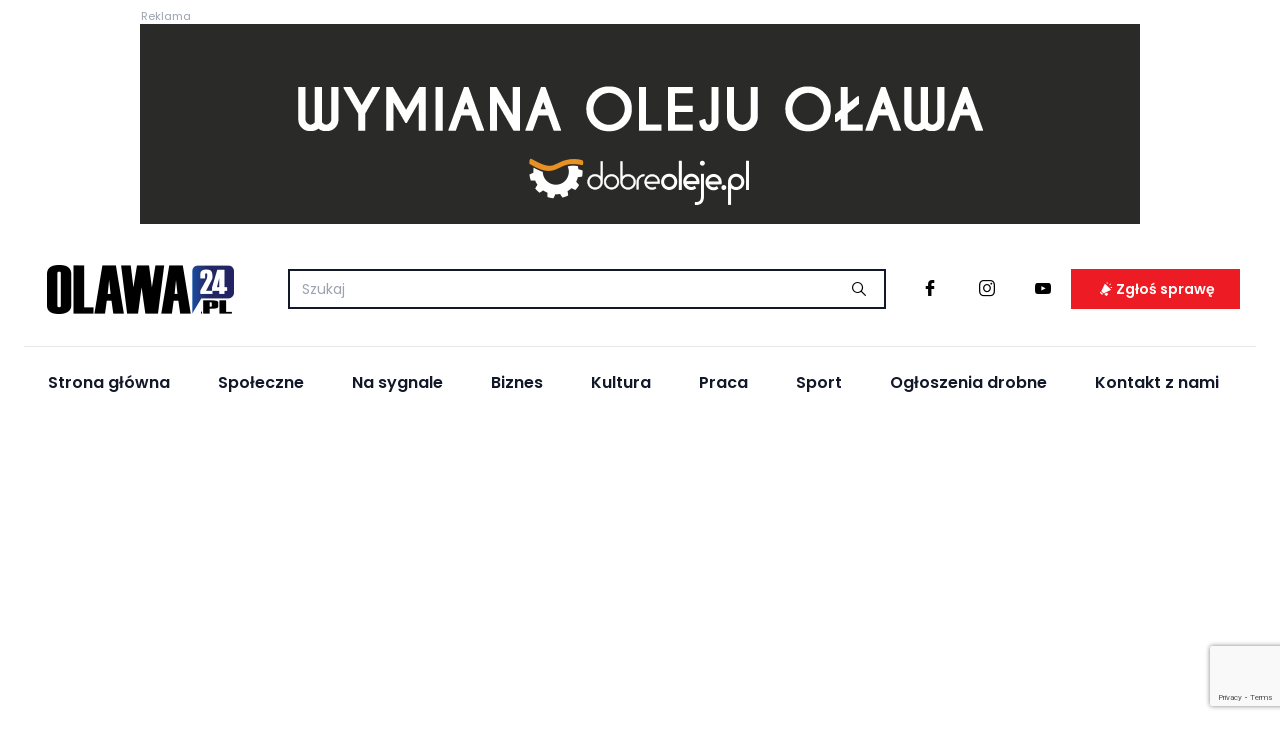

--- FILE ---
content_type: text/html; charset=UTF-8
request_url: https://olawa24.pl/artykul/beda-zbierac-karme-dla-zwierzat/1286509
body_size: 14771
content:
<!DOCTYPE html>
<html lang="pl" dir="ltr">
<head>
    <meta charset="utf-8">
    <meta http-equiv="X-UA-Compatible" content="IE=edge">
    <meta name="viewport" content="width=device-width, initial-scale=1.0, maximum-scale=1.0, user-scalable=0"/>

    <title>Będą zbierać karmę dla zwierząt  - Olawa24.pl</title>
    <meta name="description"
          content="Na zbliżającym się Jarmarku Bożonarodzeniowym będziesz mógł pomóc bezdomnym zwierzakom. "/>
    <meta name="keywords"
          content="zwierzęta, karma, zbiórka, pomoc, zwierzęta bezdomne, miasto, Oława, rynek, jarmark bożonarodzeniowy"/>
    <meta name="author" content="Desineo.pl">
    <meta name="robots"
          content="index,follow,all"/>

    <script src="https://olawa24.pl/themes/frontend/assets/js/build.js"></script>

    <script type="text/javascript" src="https://cache.consentframework.com/js/pa/38311/c/BJyr4/stub"></script>
    <script type="text/javascript" src="https://choices.consentframework.com/js/pa/38311/c/BJyr4/cmp"></script>

    <link rel="stylesheet" href="https://olawa24.pl/themes/frontend/assets/css/icons.css"/>
    <link rel="stylesheet" href="https://olawa24.pl/themes/frontend/assets/css/theme.min.css?v1.955"/>

    <meta property="fb:app:id" content="628614658205437"/>
    <meta property="fb:app_id" content="628614658205437"/>
    <meta property="fb:page_id" content="274323345951044"/>
    <meta property="fb:pages" content="274323345951044"/>

    <meta property="og:image" content="https://olawa24.pl/media/tmp/pieski-1200x630.jpeg"/>
    <meta property="og:image:secure_url"
          content="https://olawa24.pl/media/tmp/pieski-1200x630.jpeg"/>
    <meta property="og:image:type" content="image/jpeg"/>
    <meta property="og:image:width" content="1200"/>
    <meta property="og:image:height" content="630"/>

    <meta property="og:image:alt" content="Będą zbierać karmę dla zwierząt  - Olawa24.pl"/>

    <meta property="og:locale" content="pl_PL"/>

    <meta property="og:url" content="https://olawa24.pl/artykul/beda-zbierac-karme-dla-zwierzat/1286509"/>
    <meta property="og:title"
          content="Będą zbierać karmę dla zwierząt  - Olawa24.pl"/>
    <meta property="og:description"
          content="Na zbliżającym się Jarmarku Bożonarodzeniowym będziesz mógł pomóc bezdomnym zwierzakom. "/>
    <meta property="og:type" content="article"/>

    <meta name="twitter:card" content="summary"/>
    <meta name="twitter:title"
          content="Będą zbierać karmę dla zwierząt  - Olawa24.pl"/>
    <meta name="twitter:description"
          content="Na zbliżającym się Jarmarku Bożonarodzeniowym będziesz mógł pomóc bezdomnym zwierzakom. "/>
    <meta name="twitter:image" content="https://olawa24.pl/media/tmp/pieski-1200x630.jpeg"/>
    <meta name="twitter:label1" content="Sklep">
    <meta name="twitter:data1" content="https://olawa24.pl/">

    <link rel="icon" href="https://olawa24.pl/themes/frontend/assets/favicon.ico"/>
    <link rel="manifest" href="https://olawa24.pl/themes/frontend/assets/manifest.json"/>

    <meta name="theme-color" content="#2343e7"/>

    
    
    <link rel="canonical" href="https://olawa24.pl/artykul/beda-zbierac-karme-dla-zwierzat/1286509"/>

    <base href="https://olawa24.pl" target="_self"/>

    <link href="//adservice.google.com" rel="dns-prefetch preconnect">
    <link href="//pagead2.googlesyndication.com" rel="dns-prefetch preconnect">
    <link href="//tpc.googlesyndication.com" rel="dns-prefetch preconnect">
    <link href="//doubleclick.net" rel="dns-prefetch preconnect">
    <link href="//googleads.g.doubleclick.net" rel="dns-prefetch preconnect">

    <link rel="preconnect" href="https://fonts.googleapis.com">
    <link rel="preconnect" href="https://fonts.gstatic.com" crossorigin>
    <link rel="stylesheet" media="print" onload="this.onload=null;this.removeAttribute('media');"
          href="https://fonts.googleapis.com/css2?family=Poppins:wght@300;400;500;600&display=swap">
    <noscript>
        <link href="https://fonts.googleapis.com/css2?family=Poppins:wght@300;400;500;600&display=swap"
              rel="stylesheet">
    </noscript>

    <meta name="google-site-verification" content="yU4y0sGOXkRkfpGFPW8DHqMAbTvA52I0NZjNUDjDZK4"/>

    <script src="https://pagead2.googlesyndication.com/pagead/js/adsbygoogle.js?client=ca-pub-4129772767818910"
            crossorigin="anonymous"></script>

    <!-- Global site tag (gtag.js) - Google Analytics -->
    <script src="https://www.googletagmanager.com/gtag/js?id=UA-29503108-1"></script>
    <script>
        window.dataLayer = window.dataLayer || [];

        function gtag() {
            dataLayer.push(arguments);
        }

        gtag('js', new Date());

        gtag('config', 'UA-29503108-1');
    </script>

    <style>
        :root {
            --primary: #174a9d;
        }

        [v-cloak] {
            opacity: 0;
        }

        .backdrop[v-cloak] {
            opacity: 1;
            display: flex !important;
        }

        @media only screen and (max-width: 480px) {
            picture, picture img {
                max-width: 100%;
                width: initial;
                height: auto;
            }
        }

        .checkbox__checker {
            border-color: var(--primary);
        }

        .checkbox:has(input:checked) .checkbox__checker {
            background-color: var(--primary);
        }
    </style>
    <script type="application/ld+json">
        {
            "@context": "https://schema.org",
            "@type":  "Organization",
            "image": [
                "https://olawa24.pl/themes/frontend/assets/logo.png"
            ],
            "@id": "https://olawa24.pl",
            "name": "Olawa24.pl",
            "paymentAccepted": "Cash, Credit Card",
            "priceRange": "$0 - $00000",
            "address": {
                "@type": "PostalAddress",
                "streetAddress": "3 Maja 26/105",
                "addressLocality": "Oława",
                "postalCode": "55-200",
                "addressCountry": "PL"
            },
            "url": "https://olawa24.pl",
            "telephone": "603-447-839 ",
            "openingHoursSpecification": [{
                    "@type": "OpeningHoursSpecification",
                    "dayOfWeek": [
                        "Monday",
                        "Tuesday",
                        "Wednesday",
                        "Thursday",
                        "Friday"
                    ],
                    "opens": "10:00",
                    "closes": "14:00"
                }
            ]
        }


    </script>

    <script type="application/ld+json">
        {
            "@context": "https://schema.org",
            "@type": "WebSite",
            "url": "https://olawa24.pl/",
			    "potentialAction": {
			        "@type": "SearchAction",
				    "target": "https://olawa24.pl/szukaj?q={search_term_string}",
				    "query-input": "required name=search_term_string"
			    }
			}

    </script>

            <script defer src="https://olawa24.pl/themes/frontend/assets/js/vue.js"></script>
        <script defer src="https://olawa24.pl/themes/frontend/assets/js/qs.js"></script>
        <script defer src="https://olawa24.pl/themes/frontend/assets/js/axios.js"></script>
        <script defer src="https://olawa24.pl/themes/frontend/assets/js/moment.js"></script>
    
                                                                                <script src="https://www.google.com/recaptcha/api.js?render=6Lcr6MEqAAAAAL01YGnsd45o8RCUSv3zeWm6kMec"></script>
    <script>
		const recaptchaResponse = document.getElementById( 'recaptchaResponse' );
		if (recaptchaResponse) {
			grecaptcha.ready( function () {
				grecaptcha.execute( '6Lcr6MEqAAAAAL01YGnsd45o8RCUSv3zeWm6kMec', {action: 'contact'} ).then( function ( token ) {
					recaptchaResponse.value = token;
					
				} );
			} );
		}
    </script>
                                        
    <script type="text/javascript">

        const CaptchaLoading = (selector) => {

            let setValue = (response) => {
                window.gtoken = response;
            }

            grecaptcha.render(document.querySelector(selector), {
                'sitekey': '6Lcr6MEqAAAAAL01YGnsd45o8RCUSv3zeWm6kMec',
                'callback': setValue
            });
        }

        (function (h, o, t, j, a, r) {
            h.hj = h.hj || function () {
                (h.hj.q = h.hj.q || []).push(arguments)
            };
            h._hjSettings = {hjid: 3852116, hjsv: 6};
            a = o.getElementsByTagName('head')[0];
            r = o.createElement('script');
            r.async = 1;
            r.src = t + h._hjSettings.hjid + j + h._hjSettings.hjsv;
            a.appendChild(r);
        })(window, document, 'https://static.hotjar.com/c/hotjar-', '.js?sv=');

        window._taboola = window._taboola || [];
        _taboola.push({article: 'auto'});
        !function (e, f, u, i) {
            if (!document.getElementById(i)) {
                e.src = u;
                e.id = i;
                f.parentNode.insertBefore(e, f);
            }
        }(document.createElement('script'),
            document.getElementsByTagName('script')[0],
            '//cdn.taboola.com/libtrc/olawa24pl/loader.js',
            'tb_loader_script');
        if (window.performance && typeof window.performance.mark == 'function') {
            window.performance.mark('tbl_ic');
        }
    </script>

</head>

<body class="page-news">
<script type="text/javascript">
    window._taboola = window._taboola || [];
    _taboola.push({flush: true});
</script>

<div id="fb-root"></div>
<script async defer crossorigin="anonymous"
        src="https://connect.facebook.net/pl_PL/sdk.js#xfbml=1&version=v12.0&appId=3823667114334390&autoLogAppEvents=1"
        nonce="FWS3mMUI"></script>

<div class="mt-6 px-4 md:px-0">
    </div>

<div class="my-6">
        <div class=" grid place-items-center gap-6">
                    <div>
                                    <a href="https://olawa24.pl/redirect?token=6f4922f45568161a8cdf4ad2299f6d23"
                       rel="nofollow noindex noopener noreferrer" class="relative block" target="_blank">
                        <div class="absolute -top-4 left-px text-gray-400 text-xs text-left w-full z-10">Reklama</div>
                        <picture>
                                                                                                <source media="(max-width: 640px)" srcset="https://olawa24.pl/media/campaigns/files/3awkkq2i2w0tt-gif-kwadrat-dobreoleje.gif">
                                                                    
                                                                                                <img src="https://olawa24.pl/media/campaigns/files/wv0dbclt7s91t-gif-prostokat-dobreoleje.gif" alt="" class="max-w-full"
                                         loading="lazy" decoding="async">
                                
                                                    </picture>
                    </a>
                            </div>
            </div>
</div>
<app-template id="v-global">
	<header class="sticky bg-white top-0 z-30">
		<div class="wrapper !py-0">
			<div class="border-b flex flex-nowrap justify-between items-center py-4 md:pb-8 md:pt-4 px-0 md:px-4  bg-white relative">
				<a href="https://olawa24.pl/" title="Oława, Portal i Aktualności lokalne z Oławy - olawa24.pl"
				   class="mr-12 min-w-[200px] h-[50px] flex grid items-center">
					<img src="https://olawa24.pl/themes/frontend/assets/logo.png"
					     alt="Logo - Olawa24.pl"
					     class="w-4/5 md:w-full h-fit" loading="lazy" width="200" height="50" decoding="async">
				</a>

				<form  action="https://olawa24.pl/szukaj" method="GET" v-if="search" class="w-full h-full grid items-center bg-white md:h-10 mr-4 absolute left-0 z-10 md:relative  v-cloak">				<div class="md:block">
					<div class="form__group row mb"><div class="col-md-12"><input  id="data-q" name="q"  placeholder="Szukaj" required="1" type="text" class="form__control"><div class="q-feedback feedback"></div></div></div>				</div>
				<button type="submit" class="btn btn--sm absolute md:top-0 right-6 md:right-0">
					<span class="o24-search"></span>
				</button>
				<button type="button" class="btn btn--sm absolute md:hidden md:top-0 -right-2"
				        @click.prevent="search = false">
					<span class="o24-close"></span>
				</button>
				</form>
				<button class="btn btn--sm absolute right-10 z-10 md:hidden" type="button" v-if="!search"
				        @click.prevent="search = true">
					<span class="o24-search text-3xl"></span>
				</button>
				<button class="btn btn--sm absolute right-0 md:hidden" type="button"
				        onclick="document.querySelector(`.nav`).classList.toggle(`hidden`)">
					<span class="o24-menu text-3xl"></span>
				</button>

				<div class="gap-1 flex flex-nowrap fixed bottom-8 right-6 md:static">
					<a href="https://www.facebook.com/olawa24/" class="btn btn--sm !text-base !hidden md:!inline-flex"
					   target="_blank"
					   rel="nofollow,noindex">
						<i class="o24-facebook"></i>
					</a>
					<a href="https://www.instagram.com/olawa24/" class="btn btn--sm !text-base !hidden md:!inline-flex"
					   target="_blank"
					   rel="nofollow,noindex">
						<i class="o24-instagram"></i>
					</a>
					<a href="https://www.youtube.com/user/OLAWA24PL"
					   class="btn btn--sm !text-base !hidden md:!inline-flex" target="_blank"
					   rel="nofollow,noindex">
						<i class="o24-youtube-play"></i>
					</a>
					<button class="btn btn--red" @click.prevent="handleOpen">
						<i class="o24-horn"></i>
						<span class="hidden xl:inline">Zgłoś sprawę</span>
					</button>
					<button type="button" class="btn btn--primary justify-center flex md:hidden !px-2"
					        onclick="window.scrollTo({ top: 0, behavior: 'smooth' });">
						<i class="o24-left rotate-90"></i>
					</button>

				</div>
			</div>
		</div>
	</header>

	<div class="fixed top-32 left-1/2 -translate-x-1/2 w-11/12 md:w-2/4 bg-white shadow-xl p-4 z-50"
	     v-if="report.show"  v-cloak>
		<div class="flex justify-between items-center mb-4">
			<div class="text-md font-bold">{{ report.show === 1 ? 'Zgłoś sprawę' : 'Kontakt z redakcją' }}</div>
			<button @click.prevent="report.show = false" class="hover:text-primary">
				<i class="o24-close"></i>
			</button>
		</div>
		<div v-if="report.success" class="bg-primary p-4 text-white text-center font-bold">
			{{ report.success }}
		</div>
		<div v-if="!report.success">
			<form  @submit.prevent="handleSubmitReport" autocomplete="off" class="flex flex-col gap-4" method="POST" enctype="multipart/form-data"><input type="hidden" name="csrf" value="b83a3142dd0109cb" />			<div class="form__group row mb"><div class="col-md-9"><input  id="data-name" name="name"  placeholder="Imię" v-model="report.data.name" required="required" class="input" autocomplete="off" type="text"><span class="text-red text-sm pt-2 block" v-if="error.report.data.name">{{ error.report.data.name }}</span><div class="name-feedback feedback"></div></div></div>			<div class="form__group row mb"><div class="col-md-9"><input  id="data-email" name="email"  placeholder="Adres e-mail" v-model="report.data.email" required="required" class="input" autocomplete="off" type="text"><span class="text-red text-sm pt-2 block" v-if="error.report.data.email">{{ error.report.data.email }}</span><div class="email-feedback feedback"></div></div></div>			<div class="form__group form__group--column row mb"><div class="col-12"><textarea id="data-body" name="body"  placeholder="Treść" v-model="report.data.body" minlength="10" required="required" class="input" autocomplete="off"></textarea></div><span class="text-red text-sm pt-2 block" v-if="error.report.data.body">{{ error.report.data.body }}</span><div class="body-feedback feedback"></div></div>			<div>
				<button type="button" class="btn btn--border w-full justify-center"
				        onclick="document.getElementById('data-report-file').click()">{{ report.file_title }}
				</button>
				<input id="data-report-file" name="file" @change="handleChangeFile" placeholder="Imię" class="input"
				       autocomplete="off" type="file"
				       accept=".jpg,.png,.mp4,.doc,.pdf" style="display: none">
			</div>
		</div>
		<div class="text-xs dark flex flex-col text-xs md:text-base my-2">
			
              <label class="checkbox flex flex-middle mb-1"  for="checkbox-231">
                <input type="checkbox"  name="rule" v-model="report.data.rule" value="1" id="checkbox-231"  class="checkbox__input" >
                <span class="checkbox__checker flex flex-middle flex-center mr"></span>
                <span class="checkbox__title">Wysyłając zgłoszenie wyrażam zgodę na przetwarzanie moich danych osobowych przez redakcję celem kontaktu oraz wykorzystywania zawartych w nim informacji (treści, załączników).</span>
            </label>
      			<span class="text-red text-sm pt-2 block"
			      v-if="error.report.data.rule">{{ error.report.data.rule }}</span>
		</div>
		<div class="flex flex-col items-center md:flex-row justify-between mt-2 md:gap-8" v-if="!report.success">
			<button type="submit" class="btn btn--primary justify-center" @click.prevent="handleSubmitReport"
			        :disabled="report.loading">{{
				report.loading ? 'Zgłaszanie...' : (report.show === 1 ? 'Zgłoś' : 'Wyślij') }}
			</button>
		</div>
		</form>	</div>

	<div class="fixed top-0 left-0 w-full h-full bg-gray-800 opacity-50 z-40" v-if="report.show"
	     @click="report.show = false" v-cloak></div>

</app-template>

<script type="module">

    window.addEventListener('load', () => {

        const appGlobal = Vue.createApp({
            data() {
                return {
                    search: false,
                    report: {
                        show: false,
                        success: false,
                        loading: false,
                        file_title: "Dodaj załącznik",
                        data: {
                            name: null,
                            email: null,
                            body: null,
                            file: null,
                            rule: false
                        }
                    },
                    error: {
                        report: {
                            data: {}
                        }
                    }
                }
            },
            methods: {
                handleChangeFile(e) {
                    if (e.target.files && e.target.files[0]) {
                        this.report.data.file = e.target.files[0] || e.dataTransfer.files[0];
                        this.report.file_title = e.target.files[0].name;
                    }
                },
                handleSubmitReport() {

                    this.error.report.data = [];

                    if (this.report.data.name === null || this.report.data.name === '') {
                        this.error.report.data.name = "Pole wymagane";
                    }

                    if (this.report.data.email === null || this.report.data.email === '') {
                        this.error.report.data.email = "Pole wymagane";
                    }

                    if (this.report.data.body === null || this.report.data.body === '' || this.report.data.body.length < 12) {
                        this.error.report.data.body = "Pole wymagane, minimum 12 znaków";
                    }

                    if (this.report.data.rule === false) {
                        this.error.report.data.rule = "Pole wymagane";
                    }

                    if (Object.keys(this.error.report.data).length > 0) {
                        return;
                    }

                    this.report.loading = true;

                    this.report.data.id_content = this.report.show;
                    this.report.data.recaptcha = window.gtoken;

                    let formData = new FormData();


                    for (let key in this.report.data) {
                        formData.append(key, this.report.data[key]);
                    }

                    axios.post(`/kontakt`, formData, {
                        headers: {
                            'Content-Type': 'multipart/form-data'
                        }
                    })
                        .then((response) => {

                            this.report.data.name = null;
                            this.report.data.email = null;
                            this.report.data.body = null;
                            this.report.data.file = null;
                            this.report.success = response.data.content;
                            this.report.file_title = "Dodaj załącznik";

                            window.gtoken = false;

                            setTimeout(() => {
                                this.report.success = null;
                                this.report.show = false;
                            }, 5000);

                        })
                        .catch((error) => {

                            if (error.response.data.input) {
                                error.response.data.input.forEach(item => {
                                    for (const [key, value] of Object.entries(item)) {
                                        this.error.report.data[key] = value;
                                    }
                                });
                            }

                        })
                        .then(() => {

                            this.report.loading = false;

                        })

                },
                handleOpen() {
                    this.report.show = 1;
                    setTimeout( () => CaptchaLoading(`.report-recaptcha .recaptcha-placeholder`), 200)
                }
            },
            mounted() {
                this.search = window.innerWidth > 720;
            }
        });

        appGlobal.mount('#v-global');

    });

</script>


<div class="wrapper !py-0">

	<div class="bg-white relative">

		<nav class="nav z-50 md:z-10 h-full w-full md:h-initial md:w-initial fixed top-0 left-0 md:relative bg-primary md:bg-white hidden flex md:flex flex-col md:flex-row overflow-x-auto">
			<div class="gap-1 flex md:hidden flex-nowrap mt-4 mb-6 justify-center">
				<a href="https://www.facebook.com/olawa24/" class="btn btn--sm !border-white !text-base inline-flex text-white"
				   target="_blank"
				   rel="nofollow,noindex">
					<i class="o24-facebook"></i>
				</a>
				<a href="https://www.instagram.com/olawa24/" class="btn btn--sm !border-white !text-base inline-flex text-white"
				   target="_blank"
				   rel="nofollow,noindex">
					<i class="o24-instagram"></i>
				</a>
				<a href="https://www.youtube.com/user/OLAWA24"
				   class="btn btn--sm !text-base inline-flex !border-white text-white" target="_blank"
				   rel="nofollow,noindex">
					<i class="o24-youtube-play"></i>
				</a>
			</div>
																																	<a href="/" title="Strona główna"
					   class="inline-block text-white text-2xl md:text-base md:text-gray-900 text-center md:text-left px-4 md:p-6 font-bold hover:font-bold hover:text-primary whitespace-nowrap">Strona główna</a>
																							<a href="spoleczne" title="Społeczne"
					   class="inline-block text-white text-2xl md:text-base md:text-gray-900 text-center md:text-left px-4 md:p-6 font-bold hover:font-bold hover:text-primary whitespace-nowrap">Społeczne</a>
																														<a href="na-sygnale" title="Na sygnale"
					   class="inline-block text-white text-2xl md:text-base md:text-gray-900 text-center md:text-left px-4 md:p-6 font-bold hover:font-bold hover:text-primary whitespace-nowrap">Na sygnale</a>
																<a href="samorzad/biznes" title="Biznes"
					   class="inline-block text-white text-2xl md:text-base md:text-gray-900 text-center md:text-left px-4 md:p-6 font-bold hover:font-bold hover:text-primary whitespace-nowrap">Biznes</a>
																<a href="kultura" title="Kultura"
					   class="inline-block text-white text-2xl md:text-base md:text-gray-900 text-center md:text-left px-4 md:p-6 font-bold hover:font-bold hover:text-primary whitespace-nowrap">Kultura</a>
																							<a href="http://praca.olawa24.pl/" title="Praca"
					   class="inline-block text-white text-2xl md:text-base md:text-gray-900 text-center md:text-left px-4 md:p-6 font-bold hover:font-bold hover:text-primary whitespace-nowrap">Praca</a>
																<a href="sport" title="Sport"
					   class="inline-block text-white text-2xl md:text-base md:text-gray-900 text-center md:text-left px-4 md:p-6 font-bold hover:font-bold hover:text-primary whitespace-nowrap">Sport</a>
																							<a href="/ogloszenia" title="Ogłoszenia drobne"
					   class="inline-block text-white text-2xl md:text-base md:text-gray-900 text-center md:text-left px-4 md:p-6 font-bold hover:font-bold hover:text-primary whitespace-nowrap">Ogłoszenia drobne</a>
																							<a href="strona/kontakt/2" title="Kontakt z nami"
					   class="inline-block text-white text-2xl md:text-base md:text-gray-900 text-center md:text-left px-4 md:p-6 font-bold hover:font-bold hover:text-primary whitespace-nowrap">Kontakt z nami</a>
										<button class="btn absolute md:hidden right-2 top-3 !px-0"
			        onclick="document.querySelector(`.nav`).classList.toggle(`hidden`)">
				<i class="o24-close text-4xl text-white"></i>
			</button>
		</nav>

			</div>

	<div class="my-8">
		<center><ins class="adsbygoogle"
     style="display:block"
     data-ad-client="ca-pub-4129772767818910"
     data-ad-slot="6080615007"
     data-ad-format="auto"
     data-full-width-responsive="true"></ins>
		<script>
		     (adsbygoogle = window.adsbygoogle || []).push({});
		</script></center>
	</div>


    <script type="application/ld+json">
        {
            "@context": "https://schema.org",
            "@type": "NewsArticle",
            "mainEntityOfPage": {
                "@type": "WebPage",
                "@id": "https://google.com/article"
            },
            "headline": "Będą zbierać karmę dla zwierząt ",
			"image": [
                "https://olawa24.pl/media/news/main/pieski.webp","https://olawa24.pl/media/news/main/409717604-733767498785560-550214245594795831-n.webp"
			],
			"datePublished": "2023-12-14 09:31:00",
			"dateModified": "2023-12-14 09:31:00",
			"author": {
				"@type": "Person",
				"name": "Redakcja"
			},
			"publisher": {
				"@type": "Organization",
				"name": "Olawa24.pl",
				"logo": {
					"@type": "ImageObject",
					"url": "https://olawa24.pl/themes/frontend/assets/logo.png"
				}
			}
		}
    </script>

<style media="screen">
    .fb-post {
        --tw-bg-opacity: 1;
        background-color: rgb(249 250 251/var(--tw-bg-opacity));
        display: flex;
        justify-content: center;
        border: 1px solid rgb(229 231 235/1);
        width: 100%;
        padding: 1rem;
    }
</style>

<section class="bg-white z-10 p-4">
    <div class="grid grid-cols-1 md:grid-cols-4 gap-6 border-b border-gray-600 mb-12 pb-12">
        <div class="md:col-span-3">
            <article>
                <header>
                    <h1 class="text-3xl font-bold">Będą zbierać karmę dla zwierząt </h1>
                    <div class="my-2 md:my-4 flex flex-col md:flex-row md:items-center gap-2 md:gap-6 text-sm text-gray-600">
                        <span class="font-light">Dodano: <time>2023-12-14, 09:31</time></span>
                                                    <span class="text-sm font-light">
							<i class="o24-author w-9 text-center inline-block"></i>Autor: Redakcja						</span>
                                                <button class="text-gray-600 text-sm text-left md:text-center font-light">
                            <i class="o24-comment ml-2 leading-none mr-1"></i>
                            Komentarze:
                            0                        </button>
                    </div>
                </header>

                <div>
                                            <a href="https://olawa24.pl/artykul/beda-zbierac-karme-dla-zwierzat/1286509/0" class="block"
                           title="Będą zbierać karmę dla zwierząt">
                            
                <picture>
                  <source media="(max-width: 480px)" srcset="https://olawa24.pl/media/tmp/pieski-83076-480x360.webp?v=1.2">
                  <img src="https://olawa24.pl/media/tmp/1702542708-pieski-960x480.webp" alt=""  onerror="
                  this.src=`https://olawa24.pl/themes/frontend/assets/not-found.svg`;
                  this.previousElementSibling.srcset=`https://olawa24.pl/themes/frontend/assets/not-found.svg`;" >
                </picture>
                                    </a>
                    
                                            <div class="grid grid-cols-4 md:grid-cols-8 gap-4 mt-4 relative">
                                                                                        <a href="https://olawa24.pl/artykul/beda-zbierac-karme-dla-zwierzat/1286509/1"
                                   title="Będą zbierać karmę dla zwierząt - 1"
                                   class="relative">
                                    
                <picture>
                  <source media="(max-width: 480px)" srcset="https://olawa24.pl/media/tmp/409717604733767498785560550214245594795831n-83074-480x360.webp?v=1.2">
                  <img src="https://olawa24.pl/media/tmp/409717604733767498785560550214245594795831n-109x109.webp" alt="" loading="lazy" decoding="async" onerror="
                  this.src=`https://olawa24.pl/themes/frontend/assets/not-found.svg`;
                  this.previousElementSibling.srcset=`https://olawa24.pl/themes/frontend/assets/not-found.svg`;" >
                </picture>
                                                                                </a>
                            
                        </div>
                    
                </div>

                <div class="text-xs text-gray-400 mt-2">
                                            autor zdjęć: Miasto Oława                                    </div>

                                    <div class="mt-8">
                        <div class="flex items-center gap-6">
                            <div class="border-t-2 shadow border-red w-16 text-center leading-none">
                                <span class="text-gray-500 text-xs font-light uppercase">gru</span>
                                <div class="text-xl font-bold my-2">16</div>
                            </div>
                            <span class="flex flex-col">
							<span class="font-bold text-xl">Godzina: 12:00</span>
							<p class="text-xs text-gray-500">Miejsce: Oława </p>
						</span>
                        </div>
                    </div>
                
                
                                    <div class="font-bold my-8 text-xl">
                        <p>Na zbliżającym się Jarmarku Bożonarodzeniowym będziesz mógł pomóc bezdomnym zwierzakom.&nbsp;</p>                     </div>
                
                <div class="my-8">
                    <ins class="adsbygoogle"
                         style="display:block"
                         data-ad-client="ca-pub-4129772767818910"
                         data-ad-slot="7353740596"
                         data-ad-format="auto"
                         data-full-width-responsive="true"></ins>
                    <script>
                        (adsbygoogle = window.adsbygoogle || []).push({});
                    </script>
                </div>

                <style>
                    .news__body .adsbygoogle img {
                        width: 100%;
                    }
                </style>

                <div class="my-2 news__body">

                                            <p>Podczas Jarmarku Bożonarodzeniowego będzie zbierana karma dla bezdomnych zwierząt. Będzie można ja przynieść do namiotu Urzędu Miejskiego, zlokalizowanego na oławskim Rynku.</p><p>Zbiórka odbędzie się 16 grudnia, w godzinach od 12:00 do 16:00 oraz 17 grudnia, w godzinach 13:00 - 14:00.</p><p>
									<a href="https://olawa24.pl/artykul/co-sie-bedzie-dzialo-podczas-olawskiego-jarmarku-bozonarodzeniowego/1286492"class="article article--in-article relative flex flex-col md:flex-row p-4 bg-gray-50 border border-gray-200 my-2">
										<span class="block h-full md:w-[321px] shrink-0">
                <picture>
                  <source media="(max-width: 480px)" srcset="https://olawa24.pl/media/tmp/0rlcydsc04257-1286492-480x360.webp?v=1.2">
                  <img src="https://olawa24.pl/media/tmp/1702367513-0rlcydsc04257-312x171.webp" alt="Co się będzie działo podczas oławskiego Jarmarku Bożonarodzeniowego?" loading="lazy" decoding="async" onerror="
                  this.src=`https://olawa24.pl/themes/frontend/assets/not-found.svg`;
                  this.previousElementSibling.srcset=`https://olawa24.pl/themes/frontend/assets/not-found.svg`;" >
                </picture>
            </span>
										<span class="pl-4 mt-4 md:mt-0">
											<span class="font-bold text-lg block">Co się będzie działo podczas oławskiego Jarmarku Bożonarodzeniowego? </span>
											<span class="text-sm">Rozświetlenie choinki, wspólne kolędowanie, koncerty i wiele innych atrakcji czekać będzie na mieszkańców podczas tegorocznego Jarmarku. </span>
										</span>
									</a></p>                     
                    <div id="taboola-below-article-thumbnails"></div>

                    <script type="text/javascript">
                        window._taboola = window._taboola || [];
                        _taboola.push({
                            mode: 'alternating-thumbnails-a',
                            container: 'taboola-below-article-thumbnails',
                            placement: 'Below Article Thumbnails',
                            target_type: 'mix'
                        });
                    </script>

                    <div id="v-inquiry">
                        
                                            </div>

                    <script type="text/javascript" src="https://video.onnetwork.tv/embed.php?sid=MnhqLDAsbE4="></script>

                    <div class="ads-google-mobile">
                        <ins class="adsbygoogle"
                             style="display:inline-block;width:300px;height:600px"
                             data-ad-client="ca-pub-4129772767818910"
                             data-ad-slot="4429963319"></ins>
                        <script>
                            (adsbygoogle = window.adsbygoogle || []).push({});
                        </script>
                    </div>

                    <div class="ads-google-mobile-md">
                        <ins class="adsbygoogle"
                             style="display:inline-block;width:750px;height:200px"
                             data-ad-client="ca-pub-4129772767818910"
                             data-ad-slot="9749118422"></ins>
                        <script>
                            (adsbygoogle = window.adsbygoogle || []).push({});
                        </script>

                    </div>
                </div>

                
                <div id="v-violation">
                    <div class="text-right">
                        <button @click.prevent="showViolation('news',1286509)"
                                class="text-red hover:underline font-bold">Zgłoś
                            naruszenie <i
                                    class="o24-right pl-3"></i></button>
                    </div>

                    <div class="fixed top-32 left-1/2 -translate-x-1/2 w-11/12 md:w-1/4 bg-white shadow-xl p-4 z-50"
                         v-if="violation.show" v-cloak>
                        <div class="flex justify-between items-center mb-4">
                            <div class="text-md font-bold">Zgłoś naruszenie</div>
                            <button @click.prevent="violation.show = false" class="hover:text-primary">
                                <i class="o24-close"></i>
                            </button>
                        </div>
                        <div v-if="!violation.success">
                            <form  @submit.prevent="handleSubmitViolation" autocomplete="off" class="flex flex-col gap-4" method="POST" enctype="multipart/form-data"><input type="hidden" name="csrf" value="b83a3142dd0109cb" />                            <div class="form__group row mb"><div class="col-md-9"><input  id="data-name" name="name"  placeholder="Imię" v-model="violation.name" required="required" class="input" autocomplete="off" type="text"><span class="text-red text-sm pt-2 block" v-if="error.violation.name">{{ error.violation.name }}</span><div class="name-feedback feedback"></div></div></div>                            <div class="form__group row mb"><div class="col-md-9"><input  id="data-email" name="email"  placeholder="Adres e-mail" v-model="violation.email" required="required" class="input" autocomplete="off" type="text"><span class="text-red text-sm pt-2 block" v-if="error.violation.email">{{ error.violation.email }}</span><div class="email-feedback feedback"></div></div></div>                            <div class="form__group form__group--column row mb"><div class="col-12"><textarea id="data-body" name="body"  placeholder="Treść zgłoszenia" v-model="violation.body" minlength="10" required="required" class="input" autocomplete="off"></textarea></div><span class="text-red text-sm pt-2 block" v-if="error.violation.body">{{ error.violation.body }}</span><div class="body-feedback feedback"></div></div>                        </div>
                        <div v-if="violation.success" class="bg-primary p-4 text-white text-center font-bold">
                            {{ violation.success }}
                        </div>
                        <div class="flex items-center justify-between mt-2" v-if="!violation.success">
                            <button type="submit" class="btn btn--primary" @click.prevent="handleSubmitViolation">{{
                                violation.loading ? 'Zapisywanie...' : 'Wyślij' }}
                            </button>
                        </div>
                        </form>                    </div>

                    <div class="fixed top-0 left-0 w-full h-full bg-gray-800 opacity-50 z-40" v-if="violation.show"
                         @click="violation.show = false" v-cloak></div>
                </div>

                <footer class="my-4 border-y py-8 flex flex-col md:flex-row justify-between gap-4">

                    <div class="flex flex-wrap items-center gap-2 col-span-2">
                                                    <a href="spoleczne/mieszkancy" title="Mieszkańcy"
                               class="text-xs p-2 bg-gray-200 hover:underline h-8 inline-grid place-items-center hover:bg-gray-200 whitespace-nowrap">Mieszkańcy</a>
                                                    <a href="gmina-miejska-olawa" title="Gmina Miejska Oława"
                               class="text-xs p-2 bg-gray-200 hover:underline h-8 inline-grid place-items-center hover:bg-gray-200 whitespace-nowrap">Gmina Miejska Oława</a>
                        
                                                    <a href="tag/jarmark-bozonarodzeniowy" title="#Jarmark Bożonarodzeniowy"
                               class="text-xs p-2 bg-gray-200 hover:underline h-8 inline-grid place-items-center hover:bg-gray-200 whitespace-nowrap">#Jarmark Bożonarodzeniowy</a>
                                                    <a href="tag/rynek" title="#Rynek"
                               class="text-xs p-2 bg-gray-200 hover:underline h-8 inline-grid place-items-center hover:bg-gray-200 whitespace-nowrap">#Rynek</a>
                                            </div>

                    <div class="flex flex-row items-center justify-center md:justify-end gap-2" id="v-voting">
                        <div class="flex items-center gap-4">
                            <button class="text-green whitespace-nowrap font-bold hover:text-green-dark"
                                    @click="handleSubmitVoice(1)">
                                {{ voice.up }}
                                <i class="o24-up text-xl"></i>
                            </button>
                            <button class="text-red whitespace-nowrap font-bold hover:text-red-dark"
                                    @click="handleSubmitVoice(2)">
                                {{ voice.down }}
                                <i class="o24-down text-xl"></i>
                            </button>
                        </div>
                        <div class="flex flex-col md:flex-row gap-2">
                            <a target="_blank"
                               href="https://www.facebook.com/sharer/sharer.php?u=https://olawa24.pl/artykul/beda-zbierac-karme-dla-zwierzat/1286509"
                               title="Udostępnij na Facebook"
                               class="bg-[#4267B2] text-sm text-white font-bold hover:underline py-2 px-4 whitespace-nowrap"><i
                                        class="o24-facebook"></i> Udostępnij</a>
                            <a target="_blank"
                               href="https://twitter.com/share?url=https://olawa24.pl/artykul/beda-zbierac-karme-dla-zwierzat/1286509"
                               title="Udostępnij na Twitter"
                               class="bg-[#1DA1F2] text-sm text-white font-bold hover:underline py-2 px-4  whitespace-nowrap"><i
                                        class="o24-twitter"></i> Podziel się</a>
                        </div>
                    </div>

                </footer>
            </article>

                            <div class="mt-8 border-b pb-8">
                    <h2 class="font-bold text-xl relative h-20">
                        <i class="o24-talk absolute -left-1 text-6xl leading-none text-yellow"></i>
                        <span class="z-10 relative pl-6 pt-1.5 block">Polecamy</span>
                    </h2>
                    <div class="grid grid-cols-2 md:grid-cols-3 mb-8 gap-6">
                                                                                                                    <a href="https://olawa24.pl/artykul/nowoczesny-sprzet-komputerowy-trafil-do-szkol-z-powiatu/1292687" title="Nowoczesny sprzęt komputerowy trafił do szkół z powiatu" class="article relative block hover:shadow-2xl">
	<article class="block border border-gray-200 h-full">
										<div class="overflow-hidden relative">
			
                <picture>
                  <source media="(max-width: 480px)" srcset="https://olawa24.pl/media/tmp/2se1-1292687-480x360.webp?v=1.2">
                  <img src="https://olawa24.pl/media/tmp/1768995942-2se1-312x150.webp" alt="Nowoczesny sprzęt komputerowy trafił do szkół z powiatu" loading="lazy" decoding="async" onerror="
                  this.src=`https://olawa24.pl/themes/frontend/assets/not-found.svg`;
                  this.previousElementSibling.srcset=`https://olawa24.pl/themes/frontend/assets/not-found.svg`;" >
                </picture>
            				<div class="absolute right-0 top-0 p-2 flex items-center gap-3 text-white text-sm">
											<div>
							<span class="font-light mr-1">4</span>
							<i class="o24-photo"></i>
						</div>
														</div>
		</div>
		<header class="p-4 w-full border-t relative border-gray-200">
						<h3 class="overflow-hidden    ">
				Nowoczesny sprzęt komputerowy trafił do szkół z powiatu			</h3>
						<time class="font-light text-gray-400 text-sm block pt-2">21.01.2026</time>
					</header>
	</article>
</a>
                                                                                                                                                <a href="https://olawa24.pl/artykul/meva-znow-szkoli-sluzby-sprawdza-gotowosc-i-wspolprace-w-terenie/1292715" title="MEVA znów szkoli. Służby sprawdzą gotowość i współpracę w terenie" class="article relative block hover:shadow-2xl">
	<article class="block border border-gray-200 h-full">
										<div class="overflow-hidden relative">
			
                <picture>
                  <source media="(max-width: 480px)" srcset="https://olawa24.pl/media/tmp/4bldsc01062-1292715-480x360.webp?v=1.2">
                  <img src="https://olawa24.pl/media/tmp/1768983868-4bldsc01062-312x150.webp" alt="MEVA znów szkoli. Służby sprawdzą gotowość i współpracę w terenie" loading="lazy" decoding="async" onerror="
                  this.src=`https://olawa24.pl/themes/frontend/assets/not-found.svg`;
                  this.previousElementSibling.srcset=`https://olawa24.pl/themes/frontend/assets/not-found.svg`;" >
                </picture>
            				<div class="absolute right-0 top-0 p-2 flex items-center gap-3 text-white text-sm">
											<div>
							<span class="font-light mr-1">8</span>
							<i class="o24-photo"></i>
						</div>
														</div>
		</div>
		<header class="p-4 w-full border-t relative border-gray-200">
						<h3 class="overflow-hidden    ">
				MEVA znów szkoli. Służby sprawdzą gotowość i współpracę w terenie			</h3>
						<time class="font-light text-gray-400 text-sm block pt-2">21.01.2026</time>
					</header>
	</article>
</a>
                                                                                                                                                <a href="https://olawa24.pl/artykul/wosp-w-jelczu-laskowicach-co-bedzie-sie-dzialo/1292689" title="WOŚP w Jelczu-Laskowicach. Co będzie się działo?" class="article relative block hover:shadow-2xl">
	<article class="block border border-gray-200 h-full">
										<div class="overflow-hidden relative">
			
                <picture>
                  <source media="(max-width: 480px)" srcset="https://olawa24.pl/media/tmp/7gjbbsdsc05769enhancednr-1292689-480x360.webp?v=1.2">
                  <img src="https://olawa24.pl/media/tmp/1768984403-7gjbbsdsc05769enhancednr-312x150.webp" alt="WOŚP w Jelczu-Laskowicach. Co będzie się działo?" loading="lazy" decoding="async" onerror="
                  this.src=`https://olawa24.pl/themes/frontend/assets/not-found.svg`;
                  this.previousElementSibling.srcset=`https://olawa24.pl/themes/frontend/assets/not-found.svg`;" >
                </picture>
            				<div class="absolute right-0 top-0 p-2 flex items-center gap-3 text-white text-sm">
											<div>
							<span class="font-light mr-1">8</span>
							<i class="o24-photo"></i>
						</div>
														</div>
		</div>
		<header class="p-4 w-full border-t relative border-gray-200">
						<h3 class="overflow-hidden    ">
				WOŚP w Jelczu-Laskowicach. Co będzie się działo?			</h3>
						<time class="font-light text-gray-400 text-sm block pt-2">21.01.2026</time>
					</header>
	</article>
</a>
                                                                                                                                                <a href="https://olawa24.pl/artykul/final-wosp-w-szkole-podstawowej-nr-1-w-olawie/1292708" title="Finał WOŚP w Szkole Podstawowej nr 1 w Oławie" class="article relative block hover:shadow-2xl">
	<article class="block border border-gray-200 h-full">
										<div class="overflow-hidden relative">
			
                <picture>
                  <source media="(max-width: 480px)" srcset="https://olawa24.pl/media/tmp/47444840812210755153672230750930270297682261n-1292708-480x360.webp?v=1.2">
                  <img src="https://olawa24.pl/media/tmp/1768985808-47444840812210755153672230750930270297682261n-312x150.webp" alt="Finał WOŚP w Szkole Podstawowej nr 1 w Oławie" loading="lazy" decoding="async" onerror="
                  this.src=`https://olawa24.pl/themes/frontend/assets/not-found.svg`;
                  this.previousElementSibling.srcset=`https://olawa24.pl/themes/frontend/assets/not-found.svg`;" >
                </picture>
            				<div class="absolute right-0 top-0 p-2 flex items-center gap-3 text-white text-sm">
											<div>
							<span class="font-light mr-1">5</span>
							<i class="o24-photo"></i>
						</div>
														</div>
		</div>
		<header class="p-4 w-full border-t relative border-gray-200">
						<h3 class="overflow-hidden    ">
				Finał WOŚP w Szkole Podstawowej nr 1 w Oławie 			</h3>
						<time class="font-light text-gray-400 text-sm block pt-2">21.01.2026</time>
					</header>
	</article>
</a>
                                                                                                                                                <a href="https://olawa24.pl/artykul/magiczne-ferie-z-harrym-potterem/1292676" title="Magiczne ferie z Harrym Potterem" class="article relative block hover:shadow-2xl">
	<article class="block border border-gray-200 h-full">
										<div class="overflow-hidden relative">
			
                <picture>
                  <source media="(max-width: 480px)" srcset="https://olawa24.pl/media/tmp/61513660612200579768926225679955692141405798n-1292676-480x360.webp?v=1.2">
                  <img src="https://olawa24.pl/media/tmp/1768828053-61513660612200579768926225679955692141405798n-312x150.webp" alt="Magiczne ferie z Harrym Potterem" loading="lazy" decoding="async" onerror="
                  this.src=`https://olawa24.pl/themes/frontend/assets/not-found.svg`;
                  this.previousElementSibling.srcset=`https://olawa24.pl/themes/frontend/assets/not-found.svg`;" >
                </picture>
            				<div class="absolute right-0 top-0 p-2 flex items-center gap-3 text-white text-sm">
														</div>
		</div>
		<header class="p-4 w-full border-t relative border-gray-200">
						<h3 class="overflow-hidden    ">
				Magiczne ferie z Harrym Potterem			</h3>
						<time class="font-light text-gray-400 text-sm block pt-2">19.01.2026</time>
					</header>
	</article>
</a>
                                                                                                                                                <a href="https://olawa24.pl/artykul/chcesz-prowadzic-kawiarnie-w-ratuszu-ruszyl-przetarg/1292711" title="Chcesz prowadzić kawiarnię w Ratuszu? Ruszył przetarg" class="article relative block hover:shadow-2xl">
	<article class="block border border-gray-200 h-full">
										<div class="overflow-hidden relative">
			
                <picture>
                  <source media="(max-width: 480px)" srcset="https://olawa24.pl/media/tmp/42gtdsc02896-1292711-480x360.webp?v=1.2">
                  <img src="https://olawa24.pl/media/tmp/1768827916-42gtdsc02896-312x150.webp" alt="Chcesz prowadzić kawiarnię w Ratuszu? Ruszył przetarg" loading="lazy" decoding="async" onerror="
                  this.src=`https://olawa24.pl/themes/frontend/assets/not-found.svg`;
                  this.previousElementSibling.srcset=`https://olawa24.pl/themes/frontend/assets/not-found.svg`;" >
                </picture>
            				<div class="absolute right-0 top-0 p-2 flex items-center gap-3 text-white text-sm">
											<div>
							<span class="font-light mr-1">2</span>
							<i class="o24-photo"></i>
						</div>
														</div>
		</div>
		<header class="p-4 w-full border-t relative border-gray-200">
						<h3 class="overflow-hidden    ">
				Chcesz prowadzić kawiarnię w Ratuszu? Ruszył przetarg 			</h3>
						<time class="font-light text-gray-400 text-sm block pt-2">19.01.2026</time>
					</header>
	</article>
</a>
                                                                        </div>
                </div>
            

            <div class="ads-google-mobile">
                <ins class="adsbygoogle"
                     style="display:block"
                     data-ad-client="ca-pub-4129772767818910"
                     data-ad-slot="1641700179"
                     data-ad-format="auto"
                     data-full-width-responsive="true"></ins>
                <script>
                    (adsbygoogle = window.adsbygoogle || []).push({});
                </script>
            </div>

            <div class="ads-google-mobile-md">
                <ins class="adsbygoogle"
                     style="display:inline-block;width:750px;height:200px"
                     data-ad-client="ca-pub-4129772767818910"
                     data-ad-slot="1063664413"></ins>
                <script>
                    (adsbygoogle = window.adsbygoogle || []).push({});
                </script>
            </div>

            
                <div id="v-comments">
                    <div class="flex justify-between items-center mb-8 pb-8 mt-8 border-b">
                        <h3 class="text-xl font-bold" id="view-comments">Komentarze
                            (0)</h3>
                        <button class="btn btn--border !p-2" @click.prevent="commentsScrollAdd()">Dodaj <i
                                    class="o24-right text-xs ml-2"></i></button>
                    </div>

                    
                    <div class="ads-google-mobile">
                        <ins class="adsbygoogle"
                             style="display:block"
                             data-ad-client="ca-pub-4129772767818910"
                             data-ad-slot="2467696686"
                             data-ad-format="auto"
                             data-full-width-responsive="true"></ins>
                        <script>
                            (adsbygoogle = window.adsbygoogle || []).push({});
                        </script>
                    </div>

                    <h3 class="text-xl font-bold mt-8 mb-8 pb-8 border-b" id="add-comment">Dodaj komentarz:</h3>

                    <div v-if="!comment.success" v-cloak>
                        <form  class="flex flex-col gap-4" @submit.prevent="handleSubmitComment" method="POST" enctype="multipart/form-data"><input type="hidden" name="csrf" value="b83a3142dd0109cb" />                        <div class="form__group row mb"><div class="col-md-9"><input  id="data-author" name="author"  placeholder="Nazwa użytkownika" v-model="comment.author" required="required" class="input disabled:opacity-75 disabled:bg-gray-50" :disabled="comment.author_load" type="text"><span class="text-red text-sm pt-2 block" v-if="error.comment.author">{{ error.comment.author }}</span><div class="author-feedback feedback"></div></div></div>                        <div class="form__group form__group--column row mb"><div class="col-12"><textarea id="data-body" name="body"  placeholder="Treść komentarza" v-model="comment.body" required="required" class="input"></textarea></div><span class="text-red text-sm pt-2 block" v-if="error.comment.body">{{ error.comment.body }}</span><div class="body-feedback feedback"></div></div>                        <div class="text-xs dark flex flex-col my-2">
                            
              <label class="checkbox flex flex-middle mb-1"  for="checkbox-201">
                <input type="checkbox"  name="rules" v-model="comment.rules" value="1" id="checkbox-201"  class="checkbox__input" >
                <span class="checkbox__checker flex flex-middle flex-center mr"></span>
                <span class="checkbox__title">Dodając komentarz jest równoznaczne z akceptacją <a href='/regulamin' class='underline hover:text-primary' target='_blank'>Regulaminu portalu</a>. Jeśli widzisz, że któryś komentarz łamie prawo, powiadom nas o tym używając przycisku <i class='o24-danger'></i> [zgłoś nadużycie].</span>
            </label>
                                  <span class="text-red text-sm pt-2 block"
                                  v-if="error.comment.rules">{{ error.comment.rules }}</span>
                        </div>
                        <div class="flex flex-col md:flex-row justify-between mt-2 gap-4">
                            <!--						-->                            <button type="submit" class="btn btn--primary justify-center"
                                    @click.prevent="handleSubmitComment">{{
                                comment.loading ? 'Zapisywanie...' : 'Dodaj komentarz' }}
                            </button>
                        </div>
                        </form>                    </div>

                    <div v-if="comment.success" class="bg-primary p-4 text-white text-center font-bold" v-cloak>
                        {{ comment.success }}
                    </div>
                </div>
                    </div>

                    <div class="">
                <div class="flex flex-col justify-between">
                    <div class="font-bold text-xl mb-2">Najnowsze</div>
                    <div class="flex flex-col mb-4">
                                                                                                                    <a href="https://olawa24.pl/artykul/nowy-sprzet-na-sytuacje-kryzysowe-miasto-wzmacnia-system-bezpieczenstwa/1292721" title="Nowy sprzęt na sytuacje kryzysowe. Miasto wzmacnia system bezpieczeństwa" class="hover:underline text-sm py-2 border-b inline truncate w-full">
	<span class="bg-primary w-2 h-2 b inline-block rounded-full mt-1.5 mr-3"></span> Nowy sprzęt na sytuacje kryzysowe. Miasto wzmacnia system bezpieczeństwa</a>

                                                                                                                                                <a href="https://olawa24.pl/artykul/wyroznienia-dla-dyrektorow-instytucji-kultury-w-jelczu-laskowicach/1292693" title="Wyróżnienia dla dyrektorów instytucji kultury w Jelczu-Laskowicach" class="hover:underline text-sm py-2 border-b inline truncate w-full">
	<span class="bg-primary w-2 h-2 b inline-block rounded-full mt-1.5 mr-3"></span> Wyróżnienia dla dyrektorów instytucji kultury w Jelczu-Laskowicach</a>

                                                                                                                                                <a href="https://olawa24.pl/artykul/nowy-kierunek-podrozy-tirana-z-wroclawia/1292720" title="Nowy kierunek podróży. Tirana z Wrocławia" class="hover:underline text-sm py-2 border-b inline truncate w-full">
	<span class="bg-primary w-2 h-2 b inline-block rounded-full mt-1.5 mr-3"></span> Nowy kierunek podróży. Tirana z Wrocławia</a>

                                                                                                                                                <a href="https://olawa24.pl/artykul/zasiej-dobro-a-wyrosnie-nadzieja-xvi-pola-nadziei-rozpoczete/1292719" title="Zasiej dobro, a wyrośnie nadzieja. XVI Pola Nadziei rozpoczęte" class="hover:underline text-sm py-2 border-b inline truncate w-full">
	<span class="bg-primary w-2 h-2 b inline-block rounded-full mt-1.5 mr-3"></span> Zasiej dobro, a wyrośnie nadzieja. XVI Pola Nadziei rozpoczęte</a>

                                                                                                                                                <a href="https://olawa24.pl/artykul/odeszla-teresa-superson-harcerska-z-ponad-polwiecznym-doswiadczeniem/1292717" title="Odeszła Teresa Superson - harcerska z ponad półwiecznym doświadczeniem" class="hover:underline text-sm py-2 border-b inline truncate w-full">
	<span class="bg-primary w-2 h-2 b inline-block rounded-full mt-1.5 mr-3"></span> Odeszła Teresa Superson - harcerska z ponad półwiecznym doświadczeniem</a>

                                                                                                                                                <a href="https://olawa24.pl/artykul/olawa-dla-wosp-sprawdz-co-bedzie-sie-dzialo/1292712" title="Oława dla WOŚP: Sprawdź, co będzie się działo" class="hover:underline text-sm py-2 border-b inline truncate w-full">
	<span class="bg-primary w-2 h-2 b inline-block rounded-full mt-1.5 mr-3"></span> Oława dla WOŚP: Sprawdź, co będzie się działo</a>

                                                                        </div>
                        <div class=" grid place-items-center gap-6">
                    <div>
                                    <a href="https://olawa24.pl/redirect?token=149e9677a5989fd342ae44213df68868"
                       rel="nofollow noindex noopener noreferrer" class="relative block" target="_blank">
                        <div class="absolute -top-4 left-px text-gray-400 text-xs text-left w-full z-10">Reklama</div>
                        <picture>
                                                                                                <img src="https://olawa24.pl/media/campaigns/files/xyml30-banner-300x300px.webp" alt="" class="max-w-full"
                                         loading="lazy" decoding="async">
                                
                                                    </picture>
                    </a>
                            </div>
                    <div>
                                    <a href="https://olawa24.pl/redirect?token=33e75ff09dd601bbe69f351039152189"
                       rel="nofollow noindex noopener noreferrer" class="relative block" target="_blank">
                        <div class="absolute -top-4 left-px text-gray-400 text-xs text-left w-full z-10">Reklama</div>
                        <picture>
                                                                                                <img src="https://olawa24.pl/media/campaigns/files/5kojbgcfmu-kontenerowo-banner-kwadrat.webp" alt="" class="max-w-full"
                                         loading="lazy" decoding="async">
                                
                                                    </picture>
                    </a>
                            </div>
                    <div>
                                    <a href="https://olawa24.pl/redirect?token=6ea9ab1baa0efb9e19094440c317e21b"
                       rel="nofollow noindex noopener noreferrer" class="relative block" target="_blank">
                        <div class="absolute -top-4 left-px text-gray-400 text-xs text-left w-full z-10">Reklama</div>
                        <picture>
                                                                                                <img src="https://olawa24.pl/media/campaigns/files/pahtoyyf8uc-baner-www-300x300px.webp" alt="" class="max-w-full"
                                         loading="lazy" decoding="async">
                                
                                                    </picture>
                    </a>
                            </div>
            </div>
                </div>
            </div>
            </div>

    <div>
        <center>
            <ins class="adsbygoogle"
                 style="display:block"
                 data-ad-client="ca-pub-4129772767818910"
                 data-ad-slot="8861458456"
                 data-ad-format="auto"
                 data-full-width-responsive="true"></ins>
            <script>
                (adsbygoogle = window.adsbygoogle || []).push({});
            </script>
            <br></center>
    </div>


</section>


<script type="module">

    window.addEventListener('load', () => {
        const TOP_POSITION = 100;

        const appVoting = Vue.createApp({
            data() {
                return {
                    voice: {
                        up: 1,
                        down: 0                    },
                }
            },
            methods: {
                handleSubmitVoice(voice = 1) {
                    const storageKey = `voiceOn1286509`;
                    if (localStorage.getItem(storageKey)) return;

                    axios.post(`/ocena/1286509`, stringify({voice}))
                        .then(() => {
                            localStorage.setItem(storageKey, '1');
                            this.voice[voice === 1 ? 'up' : 'down']++;
                        });
                }
            }
        });

        appVoting.mount('#v-voting');

        const appViolation = Vue.createApp({
            data() {
                return {
                    violation: {
                        id_content: 1286509,
                        type: 'news',
                        email: null,
                        body: null,
                        show: false,
                        loading: false,
                        success: null
                    },
                    error: {
                        violation: {}
                    }
                }
            },
            methods: {
                showViolation(type, id_content) {
                    this.violation.type = type;
                    this.violation.id_content = id_content;
                    this.violation.show = true;

                    setTimeout(() => CaptchaLoading('.violation-recaptcha .recaptcha-placeholder'), 200);
                },

                validateViolation() {
                    const errors = {};
                    const {email, body} = this.violation;

                    if (!email?.trim()) errors.email = "Pole wymagane";
                    if (!body?.trim() || body.length < 12) errors.body = "Pole wymagane, minimum 12 znaków";

                    return errors;
                },

                handleSubmitViolation() {
                    this.error.violation = this.validateViolation();
                    if (Object.keys(this.error.violation).length) return;

                    this.violation.loading = true;
                    this.violation.recaptcha = window.gtoken;

                    axios.post('/zgloszenie', stringify(this.violation))
                        .then(response => {
                            this.violation = {
                                ...this.violation,
                                name: null,
                                email: null,
                                body: null,
                                success: response.data.content
                            };
                            window.gtoken = false;

                            setTimeout(() => {
                                this.violation.success = null;
                                this.violation.show = false;
                            }, 5000);
                        })
                        .catch(error => {
                            if (error.response?.data?.input) {
                                this.error.violation = error.response.data.input.reduce((acc, item) => ({
                                    ...acc,
                                    ...item
                                }), {});
                            }
                        })
                        .finally(() => {
                            this.violation.loading = false;
                        });
                }
            }
        });

        appViolation.mount('#v-violation');

        const appComments = Vue.createApp({
            data() {
                return {
                    comments: [],
                    comment: {
                        id_news: 1286509,
                        id_parent: null,
                        author: null ?? localStorage.getItem('author') ?? null,
                    author_load: !!localStorage.getItem('author'),
                    body: null,
                    rules: false,
                    loading: false,
                    success: null,
                },
                    error
            :
                {
                    comment: {
                    }
                }
            }
            },
            methods: {

                validateComment() {
                    const errors = {};
                    const {author, body, rules} = this.comment;

                    if (!author?.trim()) errors.author = "Pole wymagane";
                    if (!body?.trim() || body.length < 12) errors.body = "Pole wymagane, minimum 12 znaków";
                    if (!rules) errors.rules = "Prosimy zaakceptować regulamin";

                    return errors;
                },

                handleSubmitComment() {
                    this.error.comment = this.validateComment();
                    if (Object.keys(this.error.comment).length) return;

                    this.comment.loading = true;
                    const commentData = {...this.comment};
                    delete commentData.rules;

                    axios.post('/komentarz', stringify(commentData))
                        .then(response => {
                            localStorage.setItem('author', this.comment.author);

                            this.comment = {
                                ...this.comment,
                                id_parent: null,
                                body: null,
                                loading: false,
                                success: response.data.content
                            };
                            window.gtoken = null;

                            setTimeout(() => {
                                this.comment.success = null;
                                this.comment.show = false;
                            }, 5000);
                        })
                        .catch(error => {
                            if (error.response?.data?.input) {
                                this.error.comment = error.response.data.input.reduce((acc, item) => ({
                                    ...acc,
                                    ...item
                                }), {});
                            }
                        })
                        .finally(() => {
                            this.comment.loading = false;
                        });
                },

                scrollToElement(elementId, offset = TOP_POSITION) {
                    const element = document.querySelector(elementId);
                    if (element) {
                        window.scrollTo({
                            top: element.offsetTop - offset,
                            behavior: 'smooth'
                        });
                    }
                },

                commentScrollView() {
                    this.scrollToElement('#view-comments');
                },

                commentsScrollAdd(id_parent = null) {
                    this.comment.id_parent = id_parent;
                    this.scrollToElement('#add-comment');
                },
            },
            mounted() {
                setTimeout(() => CaptchaLoading('.comment-recaptcha .recaptcha-placeholder'), 200);
            }
        });

        appComments.mount('#v-comments');

        const appInquiry = Vue.createApp({
            data() {
                return {
                    inquiry: {
                        answer: null,
                        voted: localStorage.getItem(`inquiry0`),
                        success: false,
                        loading: false,
                        error: null
                    }
                }
            },
            methods: {
                handleSubmitAnswer() {
                    this.inquiry.loading = true;
                    this.inquiry.error = null;

                    axios.post('/zaglosuj', stringify({id: this.inquiry.answer}))
                        .then(() => {
                            localStorage.setItem(`inquiry0`, '1');
                            this.inquiry.success = true;
                            window.location.reload();
                        })
                        .catch(error => {
                            this.inquiry.error = error.response?.data?.content;
                        })
                        .finally(() => {
                            this.inquiry.loading = false;
                        });
                },
            },
        });

        appComments.mount('#v-inquiry');

    });

</script>

<style media="screen">

    .embed {
        position: relative;
        background-color: black;
        width: 100%;
        height: 480px;

        .embed-iframe {
            display: flex;
            justify-content: center;
            height: 100%;

            iframe {
                width: fit-content !important;
                height: 100% !important;
                aspect-ratio: auto !important;
                @media screen and (max-width: 720px) {
                    aspect-ratio: 9 / 16 !important;
                }
            }
        }

        .embed-click-play {

        }
    }

    .ads-google-mobile, .ads-google-mobile-md {
        opacity: 0;
        position: absolute;
        z-index: -1;
        top: 999999;
        left: 9999;
        text-align: center;
        margin-top: 8px;
        margin-bottom: 8px;
    }

    @media only screen and (max-width: 920px) {
        .ads-google-mobile {
            position: static;
            z-index: 0;
            opacity: 1;
        }
    }

    @media only screen and (min-width: 920px) {
        .ads-google-mobile-md {
            position: static;
            z-index: 0;
            opacity: 1;
        }
    }
</style>
</div>



<footer class="bg-gray-100 py-4 md:py-16 z-10 relative">
	<div class="wrapper">
		<div class="grid grid-cols-1 md:grid-cols-5">
			<div class="flex flex-col items-center md:items-start md:col-span-2">
				<a href="https://olawa24.pl/" title="Oława, Portal i Aktualności lokalne z Oławy - olawa24.pl"
				   class="md:mr-12 min-w-[200px] h-[50px] flex text-center">
					<img src="https://olawa24.pl/themes/frontend/assets/logo.png"
					     alt="Logo - Olawa24.pl"
					     width="200"
					     height="50"
					     class="w-100 h-100" decoding="async" loading="lazy">
				</a>
				<div class="pt-8 md:pt-14 pb-8">55-200 Oława					, 3 Maja 26/105</div>
				<div class="flex flex-col pb-2 md:pb-8">
					<a href="tel:603-447-839 " class="text-center md:text-left"
					   title="603-447-839 ">Tel.: 603-447-839 </a>
					<a href="mailto:portal@olawa24.pl"
					   class="text-center md:text-left">Tel.: portal@olawa24.pl</a>
				</div>
				<span class="hidden md:block text-xs">
					Copyright © Oława Portal i Aktualności lokalne z Oławy olawa24.pl 2026				</span>
			</div>
																			<nav class="mt-4 flex flex-col items-center md:items-start">
						<h3 class="font-bold md:mb-10 text-center md:text-left">Serwis</h3>
																					<a href="https://pl4.ggpoker.com/blog/poker-online/kod-bonusowy-ggpoker/"
								   title="GGPoker kod bonusowy"
								   class="inline-block py-4 text-sm font-light hover:underline text-center md:text-left">GGPoker kod bonusowy</a>
															<a href="na-sygnale"
								   title="Na sygnale"
								   class="inline-block py-4 text-sm font-light hover:underline text-center md:text-left">Na sygnale</a>
																		</nav>
																														<nav class="mt-4 flex flex-col items-center md:items-start">
						<h3 class="font-bold md:mb-10 text-center md:text-left">Ważne informacje</h3>
																					<a href="strona/polityka-prywatnosci/4"
								   title="Polityka prywatności"
								   class="inline-block py-4 text-sm font-light hover:underline text-center md:text-left">Polityka prywatności</a>
															<a href="strona/regulamin/3"
								   title="Regulamin"
								   class="inline-block py-4 text-sm font-light hover:underline text-center md:text-left">Regulamin</a>
																		</nav>
																																																																																																					<div class="flex justify-center md:justify-end gap-4">
				<a href="https://www.facebook.com/olawa24/" class="w-8 h-8 bg-white grid place-items-center"
				   rel="nofollow,noindex">
					<i class="o24-facebook"></i>
				</a>
				<a href="https://www.instagram.com/olawa24/" class="w-8 h-8 bg-white grid place-items-center"
				   rel="nofollow,noindex">
					<i class="o24-instagram"></i>
				</a>
				<a href="https://www.youtube.com/user/OLAWA24PL" class="w-8 h-8 bg-white grid place-items-center"
				   rel="nofollow,noindex">
					<i class="o24-youtube-play"></i>
				</a>
			</div>
		</div>

		<span class="block md:hidden text-xs text-center mt-4">
			Copyright © 2026 olawa24.pl - portal i aktualności lokalne z Oławy
		</span>
	</div>
</footer>




<script src="https://www.google.com/recaptcha/api.js?render=explicit"
        async defer>
</script>


<script type="speculationrules">
    {
        "prefetch": [
        {   "source" : "document",
            "where": {
                "and": [
                    {
                        "href_matches": "/*"
                    }
                ]
            },
            "eagerness": "moderate"
        }
        ]
    }
</script>

</body>
</html>



--- FILE ---
content_type: text/html; charset=utf-8
request_url: https://www.google.com/recaptcha/api2/anchor?ar=1&k=6Lcr6MEqAAAAAL01YGnsd45o8RCUSv3zeWm6kMec&co=aHR0cHM6Ly9vbGF3YTI0LnBsOjQ0Mw..&hl=en&v=PoyoqOPhxBO7pBk68S4YbpHZ&size=invisible&anchor-ms=20000&execute-ms=30000&cb=u4fils3roar0
body_size: 48447
content:
<!DOCTYPE HTML><html dir="ltr" lang="en"><head><meta http-equiv="Content-Type" content="text/html; charset=UTF-8">
<meta http-equiv="X-UA-Compatible" content="IE=edge">
<title>reCAPTCHA</title>
<style type="text/css">
/* cyrillic-ext */
@font-face {
  font-family: 'Roboto';
  font-style: normal;
  font-weight: 400;
  font-stretch: 100%;
  src: url(//fonts.gstatic.com/s/roboto/v48/KFO7CnqEu92Fr1ME7kSn66aGLdTylUAMa3GUBHMdazTgWw.woff2) format('woff2');
  unicode-range: U+0460-052F, U+1C80-1C8A, U+20B4, U+2DE0-2DFF, U+A640-A69F, U+FE2E-FE2F;
}
/* cyrillic */
@font-face {
  font-family: 'Roboto';
  font-style: normal;
  font-weight: 400;
  font-stretch: 100%;
  src: url(//fonts.gstatic.com/s/roboto/v48/KFO7CnqEu92Fr1ME7kSn66aGLdTylUAMa3iUBHMdazTgWw.woff2) format('woff2');
  unicode-range: U+0301, U+0400-045F, U+0490-0491, U+04B0-04B1, U+2116;
}
/* greek-ext */
@font-face {
  font-family: 'Roboto';
  font-style: normal;
  font-weight: 400;
  font-stretch: 100%;
  src: url(//fonts.gstatic.com/s/roboto/v48/KFO7CnqEu92Fr1ME7kSn66aGLdTylUAMa3CUBHMdazTgWw.woff2) format('woff2');
  unicode-range: U+1F00-1FFF;
}
/* greek */
@font-face {
  font-family: 'Roboto';
  font-style: normal;
  font-weight: 400;
  font-stretch: 100%;
  src: url(//fonts.gstatic.com/s/roboto/v48/KFO7CnqEu92Fr1ME7kSn66aGLdTylUAMa3-UBHMdazTgWw.woff2) format('woff2');
  unicode-range: U+0370-0377, U+037A-037F, U+0384-038A, U+038C, U+038E-03A1, U+03A3-03FF;
}
/* math */
@font-face {
  font-family: 'Roboto';
  font-style: normal;
  font-weight: 400;
  font-stretch: 100%;
  src: url(//fonts.gstatic.com/s/roboto/v48/KFO7CnqEu92Fr1ME7kSn66aGLdTylUAMawCUBHMdazTgWw.woff2) format('woff2');
  unicode-range: U+0302-0303, U+0305, U+0307-0308, U+0310, U+0312, U+0315, U+031A, U+0326-0327, U+032C, U+032F-0330, U+0332-0333, U+0338, U+033A, U+0346, U+034D, U+0391-03A1, U+03A3-03A9, U+03B1-03C9, U+03D1, U+03D5-03D6, U+03F0-03F1, U+03F4-03F5, U+2016-2017, U+2034-2038, U+203C, U+2040, U+2043, U+2047, U+2050, U+2057, U+205F, U+2070-2071, U+2074-208E, U+2090-209C, U+20D0-20DC, U+20E1, U+20E5-20EF, U+2100-2112, U+2114-2115, U+2117-2121, U+2123-214F, U+2190, U+2192, U+2194-21AE, U+21B0-21E5, U+21F1-21F2, U+21F4-2211, U+2213-2214, U+2216-22FF, U+2308-230B, U+2310, U+2319, U+231C-2321, U+2336-237A, U+237C, U+2395, U+239B-23B7, U+23D0, U+23DC-23E1, U+2474-2475, U+25AF, U+25B3, U+25B7, U+25BD, U+25C1, U+25CA, U+25CC, U+25FB, U+266D-266F, U+27C0-27FF, U+2900-2AFF, U+2B0E-2B11, U+2B30-2B4C, U+2BFE, U+3030, U+FF5B, U+FF5D, U+1D400-1D7FF, U+1EE00-1EEFF;
}
/* symbols */
@font-face {
  font-family: 'Roboto';
  font-style: normal;
  font-weight: 400;
  font-stretch: 100%;
  src: url(//fonts.gstatic.com/s/roboto/v48/KFO7CnqEu92Fr1ME7kSn66aGLdTylUAMaxKUBHMdazTgWw.woff2) format('woff2');
  unicode-range: U+0001-000C, U+000E-001F, U+007F-009F, U+20DD-20E0, U+20E2-20E4, U+2150-218F, U+2190, U+2192, U+2194-2199, U+21AF, U+21E6-21F0, U+21F3, U+2218-2219, U+2299, U+22C4-22C6, U+2300-243F, U+2440-244A, U+2460-24FF, U+25A0-27BF, U+2800-28FF, U+2921-2922, U+2981, U+29BF, U+29EB, U+2B00-2BFF, U+4DC0-4DFF, U+FFF9-FFFB, U+10140-1018E, U+10190-1019C, U+101A0, U+101D0-101FD, U+102E0-102FB, U+10E60-10E7E, U+1D2C0-1D2D3, U+1D2E0-1D37F, U+1F000-1F0FF, U+1F100-1F1AD, U+1F1E6-1F1FF, U+1F30D-1F30F, U+1F315, U+1F31C, U+1F31E, U+1F320-1F32C, U+1F336, U+1F378, U+1F37D, U+1F382, U+1F393-1F39F, U+1F3A7-1F3A8, U+1F3AC-1F3AF, U+1F3C2, U+1F3C4-1F3C6, U+1F3CA-1F3CE, U+1F3D4-1F3E0, U+1F3ED, U+1F3F1-1F3F3, U+1F3F5-1F3F7, U+1F408, U+1F415, U+1F41F, U+1F426, U+1F43F, U+1F441-1F442, U+1F444, U+1F446-1F449, U+1F44C-1F44E, U+1F453, U+1F46A, U+1F47D, U+1F4A3, U+1F4B0, U+1F4B3, U+1F4B9, U+1F4BB, U+1F4BF, U+1F4C8-1F4CB, U+1F4D6, U+1F4DA, U+1F4DF, U+1F4E3-1F4E6, U+1F4EA-1F4ED, U+1F4F7, U+1F4F9-1F4FB, U+1F4FD-1F4FE, U+1F503, U+1F507-1F50B, U+1F50D, U+1F512-1F513, U+1F53E-1F54A, U+1F54F-1F5FA, U+1F610, U+1F650-1F67F, U+1F687, U+1F68D, U+1F691, U+1F694, U+1F698, U+1F6AD, U+1F6B2, U+1F6B9-1F6BA, U+1F6BC, U+1F6C6-1F6CF, U+1F6D3-1F6D7, U+1F6E0-1F6EA, U+1F6F0-1F6F3, U+1F6F7-1F6FC, U+1F700-1F7FF, U+1F800-1F80B, U+1F810-1F847, U+1F850-1F859, U+1F860-1F887, U+1F890-1F8AD, U+1F8B0-1F8BB, U+1F8C0-1F8C1, U+1F900-1F90B, U+1F93B, U+1F946, U+1F984, U+1F996, U+1F9E9, U+1FA00-1FA6F, U+1FA70-1FA7C, U+1FA80-1FA89, U+1FA8F-1FAC6, U+1FACE-1FADC, U+1FADF-1FAE9, U+1FAF0-1FAF8, U+1FB00-1FBFF;
}
/* vietnamese */
@font-face {
  font-family: 'Roboto';
  font-style: normal;
  font-weight: 400;
  font-stretch: 100%;
  src: url(//fonts.gstatic.com/s/roboto/v48/KFO7CnqEu92Fr1ME7kSn66aGLdTylUAMa3OUBHMdazTgWw.woff2) format('woff2');
  unicode-range: U+0102-0103, U+0110-0111, U+0128-0129, U+0168-0169, U+01A0-01A1, U+01AF-01B0, U+0300-0301, U+0303-0304, U+0308-0309, U+0323, U+0329, U+1EA0-1EF9, U+20AB;
}
/* latin-ext */
@font-face {
  font-family: 'Roboto';
  font-style: normal;
  font-weight: 400;
  font-stretch: 100%;
  src: url(//fonts.gstatic.com/s/roboto/v48/KFO7CnqEu92Fr1ME7kSn66aGLdTylUAMa3KUBHMdazTgWw.woff2) format('woff2');
  unicode-range: U+0100-02BA, U+02BD-02C5, U+02C7-02CC, U+02CE-02D7, U+02DD-02FF, U+0304, U+0308, U+0329, U+1D00-1DBF, U+1E00-1E9F, U+1EF2-1EFF, U+2020, U+20A0-20AB, U+20AD-20C0, U+2113, U+2C60-2C7F, U+A720-A7FF;
}
/* latin */
@font-face {
  font-family: 'Roboto';
  font-style: normal;
  font-weight: 400;
  font-stretch: 100%;
  src: url(//fonts.gstatic.com/s/roboto/v48/KFO7CnqEu92Fr1ME7kSn66aGLdTylUAMa3yUBHMdazQ.woff2) format('woff2');
  unicode-range: U+0000-00FF, U+0131, U+0152-0153, U+02BB-02BC, U+02C6, U+02DA, U+02DC, U+0304, U+0308, U+0329, U+2000-206F, U+20AC, U+2122, U+2191, U+2193, U+2212, U+2215, U+FEFF, U+FFFD;
}
/* cyrillic-ext */
@font-face {
  font-family: 'Roboto';
  font-style: normal;
  font-weight: 500;
  font-stretch: 100%;
  src: url(//fonts.gstatic.com/s/roboto/v48/KFO7CnqEu92Fr1ME7kSn66aGLdTylUAMa3GUBHMdazTgWw.woff2) format('woff2');
  unicode-range: U+0460-052F, U+1C80-1C8A, U+20B4, U+2DE0-2DFF, U+A640-A69F, U+FE2E-FE2F;
}
/* cyrillic */
@font-face {
  font-family: 'Roboto';
  font-style: normal;
  font-weight: 500;
  font-stretch: 100%;
  src: url(//fonts.gstatic.com/s/roboto/v48/KFO7CnqEu92Fr1ME7kSn66aGLdTylUAMa3iUBHMdazTgWw.woff2) format('woff2');
  unicode-range: U+0301, U+0400-045F, U+0490-0491, U+04B0-04B1, U+2116;
}
/* greek-ext */
@font-face {
  font-family: 'Roboto';
  font-style: normal;
  font-weight: 500;
  font-stretch: 100%;
  src: url(//fonts.gstatic.com/s/roboto/v48/KFO7CnqEu92Fr1ME7kSn66aGLdTylUAMa3CUBHMdazTgWw.woff2) format('woff2');
  unicode-range: U+1F00-1FFF;
}
/* greek */
@font-face {
  font-family: 'Roboto';
  font-style: normal;
  font-weight: 500;
  font-stretch: 100%;
  src: url(//fonts.gstatic.com/s/roboto/v48/KFO7CnqEu92Fr1ME7kSn66aGLdTylUAMa3-UBHMdazTgWw.woff2) format('woff2');
  unicode-range: U+0370-0377, U+037A-037F, U+0384-038A, U+038C, U+038E-03A1, U+03A3-03FF;
}
/* math */
@font-face {
  font-family: 'Roboto';
  font-style: normal;
  font-weight: 500;
  font-stretch: 100%;
  src: url(//fonts.gstatic.com/s/roboto/v48/KFO7CnqEu92Fr1ME7kSn66aGLdTylUAMawCUBHMdazTgWw.woff2) format('woff2');
  unicode-range: U+0302-0303, U+0305, U+0307-0308, U+0310, U+0312, U+0315, U+031A, U+0326-0327, U+032C, U+032F-0330, U+0332-0333, U+0338, U+033A, U+0346, U+034D, U+0391-03A1, U+03A3-03A9, U+03B1-03C9, U+03D1, U+03D5-03D6, U+03F0-03F1, U+03F4-03F5, U+2016-2017, U+2034-2038, U+203C, U+2040, U+2043, U+2047, U+2050, U+2057, U+205F, U+2070-2071, U+2074-208E, U+2090-209C, U+20D0-20DC, U+20E1, U+20E5-20EF, U+2100-2112, U+2114-2115, U+2117-2121, U+2123-214F, U+2190, U+2192, U+2194-21AE, U+21B0-21E5, U+21F1-21F2, U+21F4-2211, U+2213-2214, U+2216-22FF, U+2308-230B, U+2310, U+2319, U+231C-2321, U+2336-237A, U+237C, U+2395, U+239B-23B7, U+23D0, U+23DC-23E1, U+2474-2475, U+25AF, U+25B3, U+25B7, U+25BD, U+25C1, U+25CA, U+25CC, U+25FB, U+266D-266F, U+27C0-27FF, U+2900-2AFF, U+2B0E-2B11, U+2B30-2B4C, U+2BFE, U+3030, U+FF5B, U+FF5D, U+1D400-1D7FF, U+1EE00-1EEFF;
}
/* symbols */
@font-face {
  font-family: 'Roboto';
  font-style: normal;
  font-weight: 500;
  font-stretch: 100%;
  src: url(//fonts.gstatic.com/s/roboto/v48/KFO7CnqEu92Fr1ME7kSn66aGLdTylUAMaxKUBHMdazTgWw.woff2) format('woff2');
  unicode-range: U+0001-000C, U+000E-001F, U+007F-009F, U+20DD-20E0, U+20E2-20E4, U+2150-218F, U+2190, U+2192, U+2194-2199, U+21AF, U+21E6-21F0, U+21F3, U+2218-2219, U+2299, U+22C4-22C6, U+2300-243F, U+2440-244A, U+2460-24FF, U+25A0-27BF, U+2800-28FF, U+2921-2922, U+2981, U+29BF, U+29EB, U+2B00-2BFF, U+4DC0-4DFF, U+FFF9-FFFB, U+10140-1018E, U+10190-1019C, U+101A0, U+101D0-101FD, U+102E0-102FB, U+10E60-10E7E, U+1D2C0-1D2D3, U+1D2E0-1D37F, U+1F000-1F0FF, U+1F100-1F1AD, U+1F1E6-1F1FF, U+1F30D-1F30F, U+1F315, U+1F31C, U+1F31E, U+1F320-1F32C, U+1F336, U+1F378, U+1F37D, U+1F382, U+1F393-1F39F, U+1F3A7-1F3A8, U+1F3AC-1F3AF, U+1F3C2, U+1F3C4-1F3C6, U+1F3CA-1F3CE, U+1F3D4-1F3E0, U+1F3ED, U+1F3F1-1F3F3, U+1F3F5-1F3F7, U+1F408, U+1F415, U+1F41F, U+1F426, U+1F43F, U+1F441-1F442, U+1F444, U+1F446-1F449, U+1F44C-1F44E, U+1F453, U+1F46A, U+1F47D, U+1F4A3, U+1F4B0, U+1F4B3, U+1F4B9, U+1F4BB, U+1F4BF, U+1F4C8-1F4CB, U+1F4D6, U+1F4DA, U+1F4DF, U+1F4E3-1F4E6, U+1F4EA-1F4ED, U+1F4F7, U+1F4F9-1F4FB, U+1F4FD-1F4FE, U+1F503, U+1F507-1F50B, U+1F50D, U+1F512-1F513, U+1F53E-1F54A, U+1F54F-1F5FA, U+1F610, U+1F650-1F67F, U+1F687, U+1F68D, U+1F691, U+1F694, U+1F698, U+1F6AD, U+1F6B2, U+1F6B9-1F6BA, U+1F6BC, U+1F6C6-1F6CF, U+1F6D3-1F6D7, U+1F6E0-1F6EA, U+1F6F0-1F6F3, U+1F6F7-1F6FC, U+1F700-1F7FF, U+1F800-1F80B, U+1F810-1F847, U+1F850-1F859, U+1F860-1F887, U+1F890-1F8AD, U+1F8B0-1F8BB, U+1F8C0-1F8C1, U+1F900-1F90B, U+1F93B, U+1F946, U+1F984, U+1F996, U+1F9E9, U+1FA00-1FA6F, U+1FA70-1FA7C, U+1FA80-1FA89, U+1FA8F-1FAC6, U+1FACE-1FADC, U+1FADF-1FAE9, U+1FAF0-1FAF8, U+1FB00-1FBFF;
}
/* vietnamese */
@font-face {
  font-family: 'Roboto';
  font-style: normal;
  font-weight: 500;
  font-stretch: 100%;
  src: url(//fonts.gstatic.com/s/roboto/v48/KFO7CnqEu92Fr1ME7kSn66aGLdTylUAMa3OUBHMdazTgWw.woff2) format('woff2');
  unicode-range: U+0102-0103, U+0110-0111, U+0128-0129, U+0168-0169, U+01A0-01A1, U+01AF-01B0, U+0300-0301, U+0303-0304, U+0308-0309, U+0323, U+0329, U+1EA0-1EF9, U+20AB;
}
/* latin-ext */
@font-face {
  font-family: 'Roboto';
  font-style: normal;
  font-weight: 500;
  font-stretch: 100%;
  src: url(//fonts.gstatic.com/s/roboto/v48/KFO7CnqEu92Fr1ME7kSn66aGLdTylUAMa3KUBHMdazTgWw.woff2) format('woff2');
  unicode-range: U+0100-02BA, U+02BD-02C5, U+02C7-02CC, U+02CE-02D7, U+02DD-02FF, U+0304, U+0308, U+0329, U+1D00-1DBF, U+1E00-1E9F, U+1EF2-1EFF, U+2020, U+20A0-20AB, U+20AD-20C0, U+2113, U+2C60-2C7F, U+A720-A7FF;
}
/* latin */
@font-face {
  font-family: 'Roboto';
  font-style: normal;
  font-weight: 500;
  font-stretch: 100%;
  src: url(//fonts.gstatic.com/s/roboto/v48/KFO7CnqEu92Fr1ME7kSn66aGLdTylUAMa3yUBHMdazQ.woff2) format('woff2');
  unicode-range: U+0000-00FF, U+0131, U+0152-0153, U+02BB-02BC, U+02C6, U+02DA, U+02DC, U+0304, U+0308, U+0329, U+2000-206F, U+20AC, U+2122, U+2191, U+2193, U+2212, U+2215, U+FEFF, U+FFFD;
}
/* cyrillic-ext */
@font-face {
  font-family: 'Roboto';
  font-style: normal;
  font-weight: 900;
  font-stretch: 100%;
  src: url(//fonts.gstatic.com/s/roboto/v48/KFO7CnqEu92Fr1ME7kSn66aGLdTylUAMa3GUBHMdazTgWw.woff2) format('woff2');
  unicode-range: U+0460-052F, U+1C80-1C8A, U+20B4, U+2DE0-2DFF, U+A640-A69F, U+FE2E-FE2F;
}
/* cyrillic */
@font-face {
  font-family: 'Roboto';
  font-style: normal;
  font-weight: 900;
  font-stretch: 100%;
  src: url(//fonts.gstatic.com/s/roboto/v48/KFO7CnqEu92Fr1ME7kSn66aGLdTylUAMa3iUBHMdazTgWw.woff2) format('woff2');
  unicode-range: U+0301, U+0400-045F, U+0490-0491, U+04B0-04B1, U+2116;
}
/* greek-ext */
@font-face {
  font-family: 'Roboto';
  font-style: normal;
  font-weight: 900;
  font-stretch: 100%;
  src: url(//fonts.gstatic.com/s/roboto/v48/KFO7CnqEu92Fr1ME7kSn66aGLdTylUAMa3CUBHMdazTgWw.woff2) format('woff2');
  unicode-range: U+1F00-1FFF;
}
/* greek */
@font-face {
  font-family: 'Roboto';
  font-style: normal;
  font-weight: 900;
  font-stretch: 100%;
  src: url(//fonts.gstatic.com/s/roboto/v48/KFO7CnqEu92Fr1ME7kSn66aGLdTylUAMa3-UBHMdazTgWw.woff2) format('woff2');
  unicode-range: U+0370-0377, U+037A-037F, U+0384-038A, U+038C, U+038E-03A1, U+03A3-03FF;
}
/* math */
@font-face {
  font-family: 'Roboto';
  font-style: normal;
  font-weight: 900;
  font-stretch: 100%;
  src: url(//fonts.gstatic.com/s/roboto/v48/KFO7CnqEu92Fr1ME7kSn66aGLdTylUAMawCUBHMdazTgWw.woff2) format('woff2');
  unicode-range: U+0302-0303, U+0305, U+0307-0308, U+0310, U+0312, U+0315, U+031A, U+0326-0327, U+032C, U+032F-0330, U+0332-0333, U+0338, U+033A, U+0346, U+034D, U+0391-03A1, U+03A3-03A9, U+03B1-03C9, U+03D1, U+03D5-03D6, U+03F0-03F1, U+03F4-03F5, U+2016-2017, U+2034-2038, U+203C, U+2040, U+2043, U+2047, U+2050, U+2057, U+205F, U+2070-2071, U+2074-208E, U+2090-209C, U+20D0-20DC, U+20E1, U+20E5-20EF, U+2100-2112, U+2114-2115, U+2117-2121, U+2123-214F, U+2190, U+2192, U+2194-21AE, U+21B0-21E5, U+21F1-21F2, U+21F4-2211, U+2213-2214, U+2216-22FF, U+2308-230B, U+2310, U+2319, U+231C-2321, U+2336-237A, U+237C, U+2395, U+239B-23B7, U+23D0, U+23DC-23E1, U+2474-2475, U+25AF, U+25B3, U+25B7, U+25BD, U+25C1, U+25CA, U+25CC, U+25FB, U+266D-266F, U+27C0-27FF, U+2900-2AFF, U+2B0E-2B11, U+2B30-2B4C, U+2BFE, U+3030, U+FF5B, U+FF5D, U+1D400-1D7FF, U+1EE00-1EEFF;
}
/* symbols */
@font-face {
  font-family: 'Roboto';
  font-style: normal;
  font-weight: 900;
  font-stretch: 100%;
  src: url(//fonts.gstatic.com/s/roboto/v48/KFO7CnqEu92Fr1ME7kSn66aGLdTylUAMaxKUBHMdazTgWw.woff2) format('woff2');
  unicode-range: U+0001-000C, U+000E-001F, U+007F-009F, U+20DD-20E0, U+20E2-20E4, U+2150-218F, U+2190, U+2192, U+2194-2199, U+21AF, U+21E6-21F0, U+21F3, U+2218-2219, U+2299, U+22C4-22C6, U+2300-243F, U+2440-244A, U+2460-24FF, U+25A0-27BF, U+2800-28FF, U+2921-2922, U+2981, U+29BF, U+29EB, U+2B00-2BFF, U+4DC0-4DFF, U+FFF9-FFFB, U+10140-1018E, U+10190-1019C, U+101A0, U+101D0-101FD, U+102E0-102FB, U+10E60-10E7E, U+1D2C0-1D2D3, U+1D2E0-1D37F, U+1F000-1F0FF, U+1F100-1F1AD, U+1F1E6-1F1FF, U+1F30D-1F30F, U+1F315, U+1F31C, U+1F31E, U+1F320-1F32C, U+1F336, U+1F378, U+1F37D, U+1F382, U+1F393-1F39F, U+1F3A7-1F3A8, U+1F3AC-1F3AF, U+1F3C2, U+1F3C4-1F3C6, U+1F3CA-1F3CE, U+1F3D4-1F3E0, U+1F3ED, U+1F3F1-1F3F3, U+1F3F5-1F3F7, U+1F408, U+1F415, U+1F41F, U+1F426, U+1F43F, U+1F441-1F442, U+1F444, U+1F446-1F449, U+1F44C-1F44E, U+1F453, U+1F46A, U+1F47D, U+1F4A3, U+1F4B0, U+1F4B3, U+1F4B9, U+1F4BB, U+1F4BF, U+1F4C8-1F4CB, U+1F4D6, U+1F4DA, U+1F4DF, U+1F4E3-1F4E6, U+1F4EA-1F4ED, U+1F4F7, U+1F4F9-1F4FB, U+1F4FD-1F4FE, U+1F503, U+1F507-1F50B, U+1F50D, U+1F512-1F513, U+1F53E-1F54A, U+1F54F-1F5FA, U+1F610, U+1F650-1F67F, U+1F687, U+1F68D, U+1F691, U+1F694, U+1F698, U+1F6AD, U+1F6B2, U+1F6B9-1F6BA, U+1F6BC, U+1F6C6-1F6CF, U+1F6D3-1F6D7, U+1F6E0-1F6EA, U+1F6F0-1F6F3, U+1F6F7-1F6FC, U+1F700-1F7FF, U+1F800-1F80B, U+1F810-1F847, U+1F850-1F859, U+1F860-1F887, U+1F890-1F8AD, U+1F8B0-1F8BB, U+1F8C0-1F8C1, U+1F900-1F90B, U+1F93B, U+1F946, U+1F984, U+1F996, U+1F9E9, U+1FA00-1FA6F, U+1FA70-1FA7C, U+1FA80-1FA89, U+1FA8F-1FAC6, U+1FACE-1FADC, U+1FADF-1FAE9, U+1FAF0-1FAF8, U+1FB00-1FBFF;
}
/* vietnamese */
@font-face {
  font-family: 'Roboto';
  font-style: normal;
  font-weight: 900;
  font-stretch: 100%;
  src: url(//fonts.gstatic.com/s/roboto/v48/KFO7CnqEu92Fr1ME7kSn66aGLdTylUAMa3OUBHMdazTgWw.woff2) format('woff2');
  unicode-range: U+0102-0103, U+0110-0111, U+0128-0129, U+0168-0169, U+01A0-01A1, U+01AF-01B0, U+0300-0301, U+0303-0304, U+0308-0309, U+0323, U+0329, U+1EA0-1EF9, U+20AB;
}
/* latin-ext */
@font-face {
  font-family: 'Roboto';
  font-style: normal;
  font-weight: 900;
  font-stretch: 100%;
  src: url(//fonts.gstatic.com/s/roboto/v48/KFO7CnqEu92Fr1ME7kSn66aGLdTylUAMa3KUBHMdazTgWw.woff2) format('woff2');
  unicode-range: U+0100-02BA, U+02BD-02C5, U+02C7-02CC, U+02CE-02D7, U+02DD-02FF, U+0304, U+0308, U+0329, U+1D00-1DBF, U+1E00-1E9F, U+1EF2-1EFF, U+2020, U+20A0-20AB, U+20AD-20C0, U+2113, U+2C60-2C7F, U+A720-A7FF;
}
/* latin */
@font-face {
  font-family: 'Roboto';
  font-style: normal;
  font-weight: 900;
  font-stretch: 100%;
  src: url(//fonts.gstatic.com/s/roboto/v48/KFO7CnqEu92Fr1ME7kSn66aGLdTylUAMa3yUBHMdazQ.woff2) format('woff2');
  unicode-range: U+0000-00FF, U+0131, U+0152-0153, U+02BB-02BC, U+02C6, U+02DA, U+02DC, U+0304, U+0308, U+0329, U+2000-206F, U+20AC, U+2122, U+2191, U+2193, U+2212, U+2215, U+FEFF, U+FFFD;
}

</style>
<link rel="stylesheet" type="text/css" href="https://www.gstatic.com/recaptcha/releases/PoyoqOPhxBO7pBk68S4YbpHZ/styles__ltr.css">
<script nonce="KwmOrlHXNBDzZ714N0JYVw" type="text/javascript">window['__recaptcha_api'] = 'https://www.google.com/recaptcha/api2/';</script>
<script type="text/javascript" src="https://www.gstatic.com/recaptcha/releases/PoyoqOPhxBO7pBk68S4YbpHZ/recaptcha__en.js" nonce="KwmOrlHXNBDzZ714N0JYVw">
      
    </script></head>
<body><div id="rc-anchor-alert" class="rc-anchor-alert"></div>
<input type="hidden" id="recaptcha-token" value="[base64]">
<script type="text/javascript" nonce="KwmOrlHXNBDzZ714N0JYVw">
      recaptcha.anchor.Main.init("[\x22ainput\x22,[\x22bgdata\x22,\x22\x22,\[base64]/[base64]/[base64]/ZyhXLGgpOnEoW04sMjEsbF0sVywwKSxoKSxmYWxzZSxmYWxzZSl9Y2F0Y2goayl7RygzNTgsVyk/[base64]/[base64]/[base64]/[base64]/[base64]/[base64]/[base64]/bmV3IEJbT10oRFswXSk6dz09Mj9uZXcgQltPXShEWzBdLERbMV0pOnc9PTM/bmV3IEJbT10oRFswXSxEWzFdLERbMl0pOnc9PTQ/[base64]/[base64]/[base64]/[base64]/[base64]\\u003d\x22,\[base64]\\u003d\x22,\[base64]/[base64]/CrXzDtcKAJXjCnsKUwqE5wqvCuR/[base64]/DkcOjX2LCsB9TwrZNw7Y0YcONbAI7w7DCocKKJMKrw7NLw79mcScBWzTCsnA0KMODSRfChcOsTMKTa2YjN8KdAMOhw7/[base64]/Cq3XDjAYXw7Jlw7LDusKZwqPCn8Oyw7XDuxDDnMKrG1TDusO2I8K1w5QVUcKtNcOpw48HwrF4BSfClxHCjgp6XsKvDzvCtgLDhSohdRstw5Atw4AXwoYVw5bDs2PDoMK/w6orWsKlIBLCgAlUwrjDoMO0A3xdZ8KhAcOebjbDrMKIGDUyw7I0IMOcfMKrO2dMG8O6w4fDrkhzwpMJw7rCjl/CnRjClBgmdX7CucOmwrzCqsKIVm/[base64]/wqlILjbDjwM0FmnDoDrDiDcjwrc2NwplcyskHi3CiMK/QcO9JsKzw7DDkS/CgSbDmsO5wqvDrFpxw6TCgMOPw4sGCcKgZsONwqTClgrCgjbDixkGbMKDfnXDjDRJNcKZw5s+w4h0ScK6RDIWw6nCtRBDWi8Zw7bDo8KfCBHChsO9wpfDvcO6w6ElJ2Nlwr/CgsKyw7NPCcK1w4zDkcKKJ8O0w7rCl8Kowo3CmW8IHMKXwrR/w6J+EsKrwqPCmcKgDADCssOhaQvCm8KDDBTChcKWwpbCgF3DkiDChMO0wqh/w6fCsMOUJ0vDgBzCiVDDusKvwr3Drx/DhH0ow4seGsOSdMOQw5/DoRrDiBDDhzjDvCxdLXM2wp0Uwq/CmgEdYMOnA8OIw6N1UQ0Twq4RflDDlQ/DkMOzw5zDo8K4woYzw55aw7pfVMOHwoAUwoLDmcKrw6cvw57CkMKyXsO0UcOiH8OqLT9/wrIYwqRAM8OHwrU/Uh3DoMKaP8KLOFLChcOkw47DlyHCqsKUw4USwpEjwpspw4fDoykQCMKcW2hXK8K4w75UHz0EwoDDmwrChyZtwqLDmkvDq3fCuFFrwqI7wr/[base64]/Cl8KLwoJ/ZTwXBcKOw58kwqPDtMOvHMO7Q8Ohw6LCosK2CW0owqXCk8KnI8KhScKqwoXCmcOYw6d0R24OY8OzXTBRPkBww4jCsMKsblFCYEZjHcKOwrlIwrVCw5s/wpggw7HCmWgwLcOlw6oYVsOVwoTDgkgfwpnDlmrCk8K2aljCkMOUSHI8w79yw7VWw4lCRcKdc8O3YXHCo8OgDcKyTjQHesOawrItw5p2bMOqa3FqwqjCgTdxHMKjdwjDj0zCscOew5XCsUVrWsK3J8KMJw/DicOsMnjCvsOLD3nCj8KRQWTDicKGBTzCrQvDqg/CphLDlU7DrCc3wqnCs8OnF8KGw7snw5dOwpnCvsOTLnpPDXxywrXDscKow5wswobDpGLCszIWAl/CtMK8XxzCpsK2Bl7DlsKYf03DtxjDn8OkKHrCuynDqcK3wodXfsO4Nk4jw5Mdwo7Cn8Kbw7pvCSxrw77DrMKuCcONwrDCiMKpw7VbwoQVKxJEHBnDpsKKK3rDp8O3wpHCgSDCgy/CucOoDcKRw5dEwoHCtXJTHSQIw77Cj1XDhcK3w7nCnDc/wo1GwqJfN8ODwqDDisOwMcKcwqh4w7Zcw54uRlJZMQzCkwzCgUnDrMO9QMKuHhgVw7Jxa8OccQpAw6fDoMKUTX/CqcKQEVpFTsKHaMOYNXzDkWMSw51TGVrDsi4CPUHCucKYMsOZw7/DnE8Nw74Dw4QKw6/DgGAcw4DDmsK4w6dBwoXCsMKFw6FOC8OEwp7Dm2IBQMOlb8OAKxtMw5lYC2LDgMKeQ8OMw7Y/WsOQU2XDr3LCp8KSworCmsKYwptEJMKgf8KLwpHCsMKyw6tkw7vDiA3CqcK+wo8/TDljDB5NwqPCsMKcd8OqX8KoJxzCnTrCtsKkw40nwrZXI8OcVkRhw57ChsKJaXViVQ7CkMKzNGDDm0JtJ8OlAcKfYlgTwqrDr8KcwpLCvzFfasOYw4PDncKww5tIwo9iw5ttw6LDlsOkRMK/[base64]/w6jDg8Klw7zDv8O7wr92Q0LCqMKxG18iF8OAw7cZw6/[base64]/RsKjw5ArV0vDvHphRMO7w4XDmMK9SsOdasOGw6EiIBjCuzDDvj9fPC91bzhROl9PwoVHw70swo/[base64]/CvmMrwo7Ckyl+bGVuJQLDmydiCMOLXD3DvcOWwrJ+OAFtwqkHwo4YKnHCsMKASmgXHys7w5bCv8OYDXfCtyLDmTw/WcOJTMKrwoI+wr/DhsKHw5jCg8KGw60dN8KPwp0XH8Kow6nClmLCi8OpwozCn2Jiw5vCn0LCmXfCgsOeXTrDqGRqw67ChVoCw5vCo8Kpw77Dgh/CnsO6w7F4wqHDg2jCg8K6EAImw77DjTbDusKLaMKDfcObbRPCs3M1UcKNUsOFHRLCoMOqwotpLFDDm2gFFsKRw4/DlMK5HsK7P8OMO8Otw6DCh0PCoyHDh8OqK8Ksw4ggw4DDvQBmLmzDm1HCgHZ/cU1/[base64]/[base64]/Dk8K7TQUWw5rCmMOpaD/Dj8KbXcKqwqUKXcO5w6URaFF6RSU0wo3DvcOFTMKmw6TDvcOyfMObw4IOL8O/IH/CoX3DmmzCnsOUwrzCmxU8wqlnD8K6E8KYFsKEMMONWznDr8ObwpAcAi7DqxtAw5XCim5Tw7NceltTw7dpw7V5w7bCksKsSMK2cBIuw7Z/PMKkwoHClMOPRWLCkkkmw6Ixw6vDosOBElDCkcOnVn7DhcKrw7jCjMOFw7nCrsKPUMKXMQbDgsOLFMKLwo47ZiLDlsOzw4gddsKuwrfDiBYVTMK6esK6w6DCicKbF3zCssK6A8KEw7zDkQnDgC/DssOeMDY4wr3DusO/fTkzw6NdwrU0McOEwqlrLcKOwoLDqzrChhRiQcKFw7jCtQxHw77CqxBlw5JAw7Ezw7cocm3DkwfCtRnDgsOvS8O2FcO4w6PDicK0wpkawozDocK0OcOxw4Rew5JvSxM/PAZ+wr3CvMKHDinCpMKdW8KMNcKdQV/CpsOsw5jDh00tUw3ClsKMQ8Oww5M7ehzDgGhOwrfDsRTChl/DnMKJfMOsfAHDnSXCsU7DqcO/w6XDssO5w5/[base64]/w7Yuw5Nuw4tqw68pOsO9w6bCiSlFP8OQJMKIw5fDo8K+ZC/ChXfDmsKZNsKwJUDCvsOXw43DhMOGbyXDrkUyw6cCw4HDhgZZwpYCGDHDu8KYX8OSwqrCpmcdwr4PeArCgHnDpxQBAcKjNTTDjmTDulnDlcO8QMKISBvDtcOkKHk4cMKyKH7ChMKmFcOvacOWw7ZkbCbCl8KFLsOjTMOnwqrDi8ORwqjCr2jDgWwqPcO1U3DDtsK/wrQBwo7Ct8K+wrTCtxIYw7sewqDCrk/DhCEIICJAMcO+wp7DkcObLcKVY8KyYMOTbz50RwJ1L8Ouwr1xWgjCtsKTw6LCpiYtw7XChwp7DMKiGjXDtcK/wpLDp8OueVxlM8OSLmLCnSdow6DCocKWdsOLwpbDkFjCiQrDrzTDlAzCn8Khw6XDs8KWwp8PwoLDtRLDj8KafF13w708w5LDp8O2wr/DmsOvwqldw4TDqcKLAxHCpkvCiwtbMsOFAcOqCz4lOAzDpAI/w5c3wr3Dr3EMwpUTw5JYBg/DksKMwoLDvcOecMK/IsOMfgLDpnbDhhTDvcKlCSfChcKyDWwBwovCozfCjsKjwpLCnwHCiCIywqRvSsOZMFkUwqwXECzCr8KKw6dfw7IwWS/[base64]/[base64]/ClUPDrUvDjcOrwr3DrBfCmsKPw6nCtMKJcyQQKcKhwrzDqMOiVmrChW/Ch8ONcULCmcKHZ8O1wr/DgV3DncONw6/CuT9gw68pw4DCo8Ohwp7CgG1sXjrCjFnDucKbJ8KpOxF5IVcsesK+w5RMwrPCmlc3w6VtwpJ2NG9bw7QpGgvDgnHDlQdQwopVw6PClcK/UMKVNikDwpPCmMOMDCJ6wpAMw7crchXDssOHw7VPT8K9wqnDsDxCHcOdwrfDp2V/wqVKKcOBQWnCom3CmsOAw7IZw7TCoMKGwp7CpcKgUCvDjsK2wpQ1NsOLw6PDvXw1wr85MDgAwrBaw6vDoMOUbDEUw6NCw5DDmcK6NcKOwo98w6AELcK9wqcswrHClAV6CBxqwpEbw5nDvsKnwoHCmEFXwoN/w6rDpmvDkMKawqwCFcKUGB3CiXIPaX3DucOMOMKCwpJRA0zDlhg2D8KYw6vCpsKawqjCosKZwrzChsOLBCrCscKMdcOtwojCigNBDMOFw5fCk8K/wr3CikXCjcOtGQ5MesOsTMK/TAJscMO+DlDCjcKpJgoYw4MjcUVewqPDl8OIw4zDjsOvXS1vwrYWwqoXw4bDmQgVwqRdwr/CnsO/GcKyw57CkgXCqcKRP0AOYsKBwozCnH44OnzDtGTDmx1gwq/DlsKkYkrDnBsJDMO6wrnDrU7Dn8Oswq9hwqQBClUrOVxVw5bDhcKnwq9HEkDDmwbDnMOMw4LDkjHDmMOuO2TDrcKTIcKlacKKwqDCvRLCvcOKw6TCiwHCmMOJw4/DlcKEw69jw4g6bMOSSjHCpMKQwp/CllHDr8Osw43DhwpAFcOKw7TCjynCqnHCisKwBUrDpwLCiMOyQWvDhXswXcKewqvDhA85bQ3CqMKBw5cWVnUPwq7DkBXDokNpXWFzwpLCmj1gHUVtbVfCmFoDwp/Dh0rCg2/Dm8K2wp/CnWxjwrMTScObw5/CoMOrwqPCixgQw6tcw7nDvMKwJ2IEwozDvcOUwoLChgPCk8OAIhpiwoJ6Txcdw4TDgw0vw6NYw4okf8K6bgU+wrZTLcO7w7UQN8KLwp7DpMOqwrY/w7bCtMOkcsKxw7/DosOEHcOJT8KRw4JIw4PDhz0UHlrCkE4WFQfDscKYwpPDnsOzwr/Cn8OcwqfDv1Fnw6LDnsKIw6DCrh5rNcOUVgoKGRnDuSvDnGXCj8K1WsOVPhsNFsOSwpphV8KxcMOzwqAmRsKlwpzCtcK3woQzR2sAXXI8wqXCkiIYWcKoclXDr8OoXE7DhDPDg8Kzw6MDw5/CksOAwokdKsKPw7c7w43CvXTCg8KGwpNROcKYQSbDrMKWehNXwo9za1XDhsKtw5rDmsO/wqgiUMO7JCkawroEwqguwoXDl2ojbsOmw7TDmMOJw57Ct8KtwoHDpS0awoHCt8O/w7clKcKzw5Qiw7PDkkfDhMKlwoDChCQ5w59PwrnDoDfCvsKkwrpKZ8O8wrfDvMOaKDLDkiccwqzDvm0ARcO6wp4IdUzDi8KRUGLCn8OQbcK9OcOgJ8K2K1TCoMO2woPCjsKXw6HCqzFLwrBnw4kRwqkVUMKNwpwVJnvCqMOBZmnDu0J8BSgtES/[base64]/CMOAwrEIwpEadsK/GMOFw7BIKGUVNsOgwobCrAjDklEcw5YIwo3Du8Kyw609dUnCgDFpw5MEwrHDtcKQYFwTwrTCmGkCKwAPw5LDpcKMcMO/w7XDosOww67DnMKiwqBwwqJHLF9yesOwwoPDnSAyw43DiMKrZsK/w6rDm8KOwpDDgsOKwrjDtcKFwr3CkDDDvDfCsMKYwqcnJ8O7wrozbXDDmyxeIznDpMOSccKtdsOPw6bDhTQZY8KbNTXDssKqbMKnwrdhwqQhwo5HIMOawqNReMKaciVTw65Lwr/[base64]/CnMKvw5bDk1Euwpg7PWDCvMOUwqRcwrx6wo8Bwq3Cjg/DmsOFcznDnnhRPwrDiMO5w5nCjMKFZnlUw7bDj8KqwpZOw4EXw45yMGbDjRbDg8OKwrfDoMKmw5oVw7DCpWnCrCB/w5vCq8KbCHBiw4IuwrbCk3gDdcOOT8K6VMODUsKywqjDtX3DicO2w7LDql43N8KvPMKiMEXDry10SMKrUMKDwpvDj0MGQnHDhsK9wrbDosKtwoEUAjDDihLCsmIBMQl2wodRAcKtw5bDqcKnwq7Ct8Ogw7nCusKcG8KNw4A+DMK5fz1FUFfCuMKWw6kIwrlbwooRf8O/wpTCiw5ewoISbXJLwphWwrpoLsKBbcOcw63Cp8ODwrd5w4vCg8O+wprDjsOcQBXDkh7DpD5kdypSGkfCocOtI8ODdMKAKMK/OsKwesKvMsO3w57CgQozVcOCdzgZwqXDhDPCssKvwrfCtwHDvTEvw4ZiwofCon1ZwpXCvsK/wqfCsEDDn2zDsTPCmUg/w7bCklcaGMKsXmzDu8OrA8Knw5TCijZJfsKjNmDDv07CuUEew74zw6nDqyLChUvDrVbDnUdvcMK3CsOaecK/QHTDsMKqwqx9w6nCjsOtwpXDpMKtwo7CksOsw6vDjcO1w5hOdnJVFUPCoMOOSX5ywqVjw7kowqXDggnDucO+f3XCjR/DmHPCoW5jbgbDqBR3VBcGwr0Lw5w6TQfDvMOkw6rDnsOnFR1Yw4tZHcK+w6ZOwp8aVsO9w7rCmClnw5oWw7bCoSMpw6AswoDCqw/CjHbCoMOWwrvCh8K7J8Kqwq/Cl1N5wocUwqQ6wqNdRcKGw6kKWhNrAT7Ckn/Cs8OrwqbCpx/DjsKIPXTDtMK8woLCvsOJw4PCp8KCwq45wpotwrhSURtSw5FowrsPwqTCpxbCoGR8Oipow4bDiTJpwrXDjcOxw4nDsAAyL8Kiw64Ow7DCh8ORZsOeLSXCkT/CoWHCtSV0w7FCwr7DrQNBfMK0aMKLd8K9w4p9OmxrbAbDucOBcmIIwpvCpGfCtDPCksOTXcODw5YtwphlwqojwprCpQ3CnQtaPxw+amTCg1LDlB/[base64]/FTjCvQ8JMEcUahbDtcKyw7nClFfChsKfwoc9wp4awqwKFMORwpkOw6g1w4LDmll2JMKXw6U2wpMAwrfCsVIIDSLDq8OhVjU1w7PCoMOQwrXCpX/DsMKVN24fJhAHwo4ZwrbCuTrCqndnwpJsbnPChcOOTMOpf8KGwrnDqcKLwrDDgg3DhkMQw7nDh8KOwoRXfMOoC2/[base64]/CiR3CvsKcwoHDklvCi2PCpsOTw4LDo8KEPsOVNsKNw71VFMKJwoEWw4DClMKySsOtwojDi09fwojDtgsvwpx1w6HCok42w4rDj8OEw7MLPsKSLMOkAx3Dtj1/Rj0jIMOrIMKkw5grfEnDlxrCu03DmcOdwqnDmSgOwqnDtFfChkTCrMK/QMK4dcO2wrnCpsOqWcOfwpnDjcKLA8KLw7VOwrgwX8KiNcKPacOsw6cCYWjCrMOdw4/DrkR2DUvCjcO3ScOVwoZ7H8Klw5bDscKww4TCtcKAwrzCmB7CvsOmZ8KiPsK/cMO/wqcqNsOmwqdAw55yw6IzfWrDm8KfYcKOEhPDqMOUw6XCh39pwrk/[base64]/[base64]/[base64]/wrEkP1F3woDDpnzCjMOQU8Kvw6NsZRbDiBLCtGAJwq5DBVZDw6RXw7zDtcKdQHHDrAvCi8O5SCHDhj/CusOpwp9Dwq/DisK3DkDDpBYsNAjCtsO/wpPDncKJwoVFVsK5VsKXwphOOBoKScOhw4Uqw7VrM09nJh4xIMOzw7UwbFAtVXDDusOCCcOKwrDDuRPDjcKEXxbCkxLCq3JfU8OSw68Ww4TChMKYwplvwrppw6k8P3cxC09WLkvCnsK5bcK1ehJlP8K+wqRiY8OrwpY/b8KoG3lQwr1GFsOPwr/CpcOxcgp2wo00w6XCp0jCjMK2w4Q9NxzCgsOgw6rDtBY3LcKLw7/CiRLDhMKAw5k9w5FTJgrCucK6w4nCsnzCs8K3bsO2ViJOwq7CoB8deSQcwoZ/[base64]/Dg8K5w7QCBVzCsiYfwrlXwqIRHMK3wpjCjDMtA8Opw6QswpnDmzvDisOBLsK6B8KJHFHDoAXCocOUw6vCizUvaMKLw7vCiMO7TXrDqsO/wpoEwqjDhMKgPMOGw7vCjMKHwrnCp8ORw7DCj8OQccOww7nDpSpIZk/[base64]/Cl8OIwpktwpQQCsOKw4wYLk1WfcKQVw3DgwfCtcOowpBOwr9pw7HCvXvCvQg+cF8FE8Ogw7zDhcOuwohre28qw70ZIAHDp3UAdWYAw7RCw4o5McKoPMK6JGfCvcKgMcOKAcKrTXbDnEhgMhwtwp5TwrYsKFouMkM3w43Cj8O9FsOmw4jDiMOlUMKowr/CljJdY8KjwrgBwpZRdVfDvSLCjsK8wqrCjcKuw7TDlw1Sw6HDoXwqw5YvYE1QQsKRdcKyCsOhwqXCtMKLwr7DksKNCV9vw5EcI8KywpjCuXsoY8OMWsOhW8O7wprCkcOZw47DsXw/E8KcMsKDYD4Pw7fCocOHdsKuIsKSPkk+w5LCnBYFHgsZwpbCkTPDpsKOw4TChmnDvMOdeh3CvMKCAcK7wpLCuE9TeMKtNMOGf8K+GsOGw6fCnlbCo8OUfGA9wr1jGMOFHngECsKfBsOXw4rCtsKSw6HCn8OeCcKyGTBPw7rChsKBw5I/woLDuXfCnMO9woTCqE/DizHDqk4Pw6zCskV8w4PChDrDoEJUwoTDu3HDg8O+RX3Cj8ORw7k3Q8OqCkoEQcK7w4x5wo7DnsKrwp7Dkgg/[base64]/[base64]/w6JcJMOZwoknwo/Cg8KcFMKXw4MFw5M0Z8O+VkbCsMO8wqUUw43DoMKWw5TDnsOTPRTDnMONFQTCuFzCgxjCk8KFw5skZcOjeD1PbyN7JWkdw4DCpwkkw7TDrkPDrcONw5wXwpDCsigKAjnDvmcRDE/DihAUw40bIW7CqsOIwqrCtClOw5xrw6bDvMKxwoPCqU/CkcOGwrwKwoXCq8O/RcKpKwosw70xHcK2cMKURwJlQcKhw5XChU3DhBB+w5tIJ8KZwrbCnMO5wrlfG8Oxw4/CsAHClmotAHMzw64kUUnCqsO+w7QRb2tNfkZewrdSwrJDCcOuGWxowqBgwrxnATTDvcO3wqJhw4PDsHh6WsOteHxlQsOXw5XDvcO4JMKeCcO2ZMKuw6gMEHdLwq5mL3PCsC/CvcK/w7kQwpw1wq0vIVLCrsKgdgZiwovDmsKGwo8zwpfDicOpw7ZJdTN8w5AHwpjCh8Oja8OSwpFbMsK5w6huesOAw6NQbTXDnlbDuDjCssK/CMOSw6bDoW9gw4UXwo4rwrtdw60cw5lGwr0VwpjDswTCqyDChUPCpUpQw4h5W8KLw4FZKBVdBh8Dw41TwqM5wrPCjWRabMK2UMKtWMOHw47DsFZiFMOcwovCucK2w4rCusK/w73Dgn9SwrMDDC7CucOIw7NbIcOhWU1FwpE+L8OSwpDCkmk5wqfCuGnDssOxw5s0CBHDqMKxw7o6aRHDusO1HsOWZMO+w4EGw4ceKx/DtcK4O8OwFMODHkPDs3kYw5nCv8OaPkzChV/Cjw9rw7XCmTMxDsO5I8O7wpXCkUQCwoLDlV/DiUDCu2/DmV7CojjDrcK4wrsoAMK/UnvDtDbChMKldcKCUFrDl0fCul3Dn3/Cm8O8fAU2wq9Lw6zCvsKvw5TDtD7Cr8ORw5LDkMOcRxXDpifDpcOrfcKiLsOoBcKjXMKDwrHDksKAw4ocZ2bCsivCqsOQTcKLwr/DoMOSHEMVXsOjw4VVcgEkwqNLBzbCqMK/[base64]/woXCsHVOUMKhwqbCn8OTHy9aNMO+w6VLwp7CjMK1BF/Ck2zCoMKiwqtewqrDm8KhfMK8OxvDksO1T1bCl8Odw6zCoMKRwr8Zw5DCusKmEMKOd8KAdSbCncO6dcO3wrYcZx5iw7DDm8O+AGs6EcO3w4s+wrjCr8OzBMO/[base64]/[base64]/Dj8ONC8Oow7g1wqvDnMOawrIjw5TDtyUewqvCvB/CuxzDqsOVw5taYQTCrsKGw7nCmQ/DisKDE8Obwos4KcOfP0XCpMKIw5bDnFPDgVhKwr55Hl0gcQsJwo4ewpfCn0h4OMKzw7ZUf8Kiw6/CosOpwpjDrxlCwogrw7Qpw6k8EiLDlwA4GsKGw4/DrAzDnR9DDnTCrcOlScKew4XDgXDCrXZKw6cywqrCkSvDmFnCnMKcMsOhwo13Dm/Ci8OhMcKxMcKRAMO3C8KrEsKHw6DDr3Muw5d0UFR/wpd5wrc0D3F4LMKMK8OVw7LDm8KTLE/CghdKcDXDmxbCsAvCncKEZMK0ak/[base64]/Dg8K4wpxZIcKMTcK3wrRBw6XDp8KXKsKKBwkGw7IJwpTCvMOlJcO/wrTCicK/[base64]/[base64]/CsDoHfE5ePBc/w4EcS8Oow5DChGPDm0vCo1ImLMOgCMKOw73DscK4Vg/DqsKXenvDpcOzJMOKSg4vPMKUwqzCtcKvwpzCglHDrcObPcKyw7nDl8KRccOfE8O3w64NG0cgwpTCqW7Cq8OYHW3DnUzChX8yw4rDiTBPIMOawq/CrXzCugtow5pVwovColTCnzLCkVnCqMKyJcO2w4NhesOjJXjDp8OEw6PDmG4XIMOswqrDpTbCskpZAcK1R1jDpMKNWC7CrDTDhsKQN8OGwrR8AwHDqT3CghpFw4nDjnHCi8Onw6gsDzJtailfJCpVKMOCw7cCZkDDpcOgw7nDrMOTw4bDuHnDisKqw4/[base64]/CogvCv8OscF9GSsKSAMOdwqltwq/[base64]/CqU8uTVzDkzDCv8KVwqXCkElLAcO/w6vCqMOPYMO5wrXDuVZIwq/Dnksmw4NlD8KHIGzCllZyasO5JsKwJMK+w6wwwoMuUcOjw6bCl8ObSEDCmMKQw77CgMKAw5VywoEAc3E7wqXDimYmcsKRBMKSUMOZw78JURrCiVRgQEsAwq3CrcKGwq9zVsKRcTYdDV0JbcO/CVc5OcO4TcOpGmAvecKew7TCmcOZwrrCtMKKbS3DjsKrwqzCmDYtw41Ywp3ClATDhGHDqcONw4XCu1MsU3RKwpt/CCnDjUnCtGhmJHJrMcK0b8K9wo7Csnwwbx/[base64]/ClsOow7XDo8O0d8K2wrItwrrCl8OEwo1ywrHDlivDmjrDh0AxwrDCqkTCsDpsbcO9bsOxwoVIwonDmMOuV8KnCFloScOiw6rDlcOqw5HDssK8w5vChMOiG8KrSj3ChU3Di8O0wrrDp8O6w4/DlsOTDMO7w6AiXnxfDl7DqMObCsOOwrJCw4UFw6LDrMKDw6kSw7jDiMKaVMOkw79vw7cOGsOGVlrCh0/CmC9Vw4DDvcKhVifDlmItbTHCvsKYXMKIwoxkw6bDisOLCBIKC8OBMGZWaMOHRGTDtyxww4rCpmhowrzCmxvCrR1KwpEpwpDDlsO0wqXClQseVcOPYsKVbn4BXCDDmx/CisKrwoPDgzJzw4nDnsKKBsOFFcOmRsKBwpXCjn/DmMOow6pDw6Y4wrnCniTCvj0YCcOMwqDCvMOMwqkrasO6wq7CkMK3Bx3DgkbDvgTDtww/emXCmMOew4tff3nDmQ0oB2QawqVQw5nCkUxrTcOrw4FQWsK8OyA9w5p/T8OMw5VdwpMNYzlbQMO/w6IcaWrDtMO4KMKvw75nJ8KnwoMCWjPDlBnCuxvDtk7Ds0tbw4oNUMOWwqEWw6kHTBTCt8O7B8OPw6PDvH/[base64]/DjgPDslvCm8KIw5HCv3o3dcOZwrPDuRVWwoTDrTfCgiHDm8KYY8K5YXvDiMOvw5jDt3zDm0MywoJhwpPDtcOxKsKtWcOLW8OawqwPw61Yw54KwpJtwp/Diw7DpMO6wo/[base64]/Cv3nDpsO+bgzCnzkWwqxjw5bCgcKLKlADwoY6w47DhULDumnCpxbDqsOPABvDsmkhPFYow69XwoLCg8OsZylZw4cgalYhOQkSERjDjcKlwqnCq3XDqEhpCzpvwpDDgHDDmgPChMOgJ1rDl8KoYUXCq8KhMj8nPjV6Ji9+JmLCpilLwp97wrctMsO/W8KTwqjDvgoIEcOYW2/DrsO7w5DCgcObwqLCgsO8w4/DqF3DgMKrGcOEw7d3w4TCgjPDkV7DuVgDw6dTacOVFXDDnMKDw41ne8K7MmzCsFYYw5PCr8OuY8K1wp5AGsO8wpx3b8Ocw6UkOsKvBcOLWHhFwrzDqgPDlcOuLcOwwobDvcO4w5tOw5/CijXCicOQw5PDhVDCo8KAw7Byw5bCl01Aw6JEXWPCucKmw77CuGksJsO9asKxcTpcehnDh8OFw6PCm8K0wqx+wqfDoMO5XhU3wqTCqkTCgsKfwrQmTcKjwojDq8K2FgXDtsK0dlLCm38Nw73Dv2cmw4RJwpgOw6Q/[base64]/[base64]/[base64]/CqcKWIwDClMKLw4FtwrUMw6jCqGMXw5JERFg6w4DCph4xDzwtw4fDsW4Ua23DtcOUYzjDosKpwqsWw4oWZ8OFeWZeRcOIHXtAw6x2wrEyw4vDo8ORwrYUHzRewr5eNcO+wp/[base64]/woluEQHDscOsw6F+w5M0w7nChcOJb8KvaDd/asK7w4/[base64]/Cj1vDosONw6QDXx0SIMKew6fDqEc2w4TDqsOWYGnDqMOBBsKGwo0AwpfDmkgAUDsJK1vDiXR7CMOIwoImw68qwpFpwqzCgcOkw4hpT1QUGMKow7FOc8KfTsOlElzDmh0Hw4/[base64]/DnR/Dg2ZRw4HDtgQtw4fCqFwHLcO7wpRww6zDjcO3w6zCrMKwNcOUwo3Dv3oFw4N4wo9iJsKrJcKdwpIZa8OQwqIbwq8YXMOEw7IAPxPDjsOewp0Gw7EnZMKWEMOLw7DCtsKERA9fIzzCrV3CvgDDqsKRYMO7wrjClcOXOSYhHUzCohw2VAhEOMODw6YMw65kU0sSK8O/wp45QsKhw4t3XMOUwoAmw6jCliLCkwFMP8KgwpPCocKUw4DDvcKmw4LDi8KUw5DCrcKxw6Rqw4pIIMOOYsKUw61bw4TCmgZLC24Rb8OUUSNrZ8K2bgXDuzU+UHM2w57CusK/w57DrcKHRsOHIcKyQXQfw4MnwpvDmkk4R8OZWHnDpCnCp8KoZ0bCncKmFsOJYgtPOcOFAMOJZV3Dtn4+wrU/wqN+YMOMw4LDgsKFworCvMKSw7c9wrc/w7nCtUTCjsKBwrLDkQbDusOCwowIXcKJKTPDi8OzLMKsS8Kowo/CpRbCiMK0aMKYK30lw7LDlcKFw5BYKsKOw4PCsU/CicOVNcKtw5cqw4PCnMOSwrjDhHUdw494w5nDuMO5ZcKvw7/[base64]/F8KILlfDscKAR8KQwpvCnRrCocOSVMKpQmfClwjDqsOrISLCmiXDncKcVMKpCmguZ31CJ2jClsKGw5QswohNPgpAw5zCgcKLw63DpsKxw4XClRcID8O0FRvDtRlfwpnCt8O7bsOTwpHDqyTCnsKTw65WDsKnwrXDjcOfaTowSsKPw7vCml1bUGBRwo/Dh8K+wpJLZxHCiMOpw5fDl8K3wrPCtCIHw6g6w4HDnRXDqsOXY3VuAUECw7luJ8Krw7IvbSrDj8K3wrbDkHYLIsKpLMK7w5V5w65pLMOMJ0TDqHMJd8OVwolGwpMlH1hYwrtPX3nCnW/DgMOYwp8QCsKFLRrDh8O8w4LDoDbClcOgwoXClMOXSsKiAXfCq8O8w4jCoCdaOk/DgTPDjmLDosOhRmZ2XsOJZsOXKlIlDDcZwq5FZjzCmmRsJydDIcOzYCTCj8KfwpjDgSRHP8OTTQHCjhrDmsOtME1CwoJJOWTCqVAFw7LDnjjDoMKPRwvCgcObw4gSMsOpCcOeQmnCqBcKwp/CgDvCusKgwrfDrMKoIV19wrVDw7YMK8KGLsOZwovConxYw73DrDd9w57DhWfCuVk4w40BTsO5cMKawrEVPxHDnRAYKcKbH1rCv8Kxw4ISwq4Zw6I7wrXDhsKKw4DCm2rChmlFMsKDbmQdOH/Dhz0IwqjDgRnChcO2MyE6w7sbLR5mw7PCjMK0LmvCk0sfasOuN8KBD8KgdMOMwqBLwqLCiAkVJS3DsH3DtmXCvE5JS8KMwoJBA8O/LVlOwrPDj8K/Mx9mLMO7IsKMw5HCrmXCql8kOEIgwpbCvWPCoV/[base64]/DnwtPwrtwHcOIXMOewpPCnk8xUnfCu8KLMStDwrZvwqU/[base64]/UMK+wo8ewpnDkivClylYOwN1KmDCt8ORL0/Dg8KeKcKODUsBKcK7w4JwR8Ksw4Vtw5HCuwPCvsKxaD7Cnj3Dl3LCocKrw4VXTMKSwobDqcOJaMOtw5fDpMKVwph/wo/DvMOzAzc6w5PDiXwBRDLChcOYZsO2KRwTaMKhP8KHYg8Yw5QLAxzCkwbDtVPCp8KaF8OOFMKGw4NgfhBnw6hBNMOubwUhbinCp8OGw6QvMUpRwqBnwpTCjSHDjsOQw5/DvhwEEUw4ZVsRw4ZFwp5aw5klIMOIVsOmKcKpdXwtHwTDrFM0dMK3Qz8IwqXCmQUswoLDpk/Ck0DDncKKwrXCksOYJcOXYcKaGFHDlF/ClcOiw6DDlcKTJS3DusOoUsKZwonDsm/Cs8KlXMOrG0tyMRs6EMKhwpbCtUvDu8OLDcOww4rCgjHDpcOvwr4awrE4w78sGsKBHiPDtcKPw7bCj8OYw60Hw7Y8AhLCp2UocsOHw7XCgT/DqcOuTMORSsKnw4Z+wrLDvwLDiVZfEMKJQcOYKhN/A8OsQsO5wpw6GcOzWVrDrsKww4/[base64]/Ds8KIw6sgTELClgggw74Qw57DlMKHwqQQICpowqA/wq/DrFfDpcK/[base64]/Dk2vDoMK8GcOkVMOrw59nBMKdOsKew70kwofDjwl8wqANNsOywqXDssORb8OlfcOiRBHCo8KkRsO0w6sxw5VeG3wbe8KWw5DCvEDDmm7DllTDsMO2wqxUwo4twpjCj1ZDDQ5Jw7xnShrClV8mRA/Cti3Cj2ESHBEKBGHCsMO1I8ONWMOvw4LClBzDh8KEOMOmw65QZ8ORXUvCsMKKOXp9HcOgEG/[base64]/DkQHDgcO0wqrDjwzCg2fDh8OQw6rCkg3Dij3DlhnDjsObwoLDkcOtDsKWw6UPJsOibsKSMcOIAsOBw7k4w6UZw4zDpMKSwrxfFsOqw4TDviZIQ8KYw6R4wqcvw5lpw5h2UcKRKsOoA8O/BUs/dDV+YQjDnC/[base64]/CsTfCssKCwoU/wqY/wpNyfm14SjLCjgYTw7wEw6pow7nDonbDvz7DucOvGVkPw4DDncOkw7/[base64]/[base64]/Dr8KQw53Cu2NTwr49wp/CvxTCqQ14w4zCmzDDnMKew50WUcK+wo/[base64]/wp7DkMKowpkTecOXw47DiwzDrHbDmnhYD8Ksw7jCvwDDoMOCDcKcEMKlw5kswr9+A2duM0/Ct8OLEzTDs8OTwovCmcOyPUonFsKiw7gZwqrCgUFCRgRMwrQUw5YBP3lddsOnw6FoX3/Ch1nCsCEdwo7Dk8Oxw4EQw7bDglFDw4XCucK7Y8OxDGkkUlF2wqjDtBTDhHhoVlTDn8OLSMK2w5pxw5h/H8KAwqDCgADDjEx+wpEBL8OTGMKfwp/CqlJ7w7pgXy/CgsKew5bDih7Du8OhwqQKw6UoOHnCskEZLXXCmnvCn8KqJcOKPMK9wpfChcO9woZUEcOCwrpwbkvDqsKOIgvCvhVZLQTDqsOBw5DCrsOxwqV/wrjCksOew71Cw4tNw7Zbw7PClDptw4szwolLw54SZMK/WMKDZsO6w7wkGcK4wpNQfcOTwqYxwqNIwoAaw5TCkMOgKsO5wqjCpwsSwqxaw5kdSCZlw7zDk8KUwqHDp0jCocOEZMKow4McdMOHw6UjTnnCjsOswq7CnzfChsK3IcKEw5HDgUfCrcKfwrp1wrfDgjFeYlMON8OuwrsbwoDCnsKgc8KHwqjCh8K/wrXCnMOFLigKP8KRTMKefgggAkXDsTZSwrs/b3jDpcO3P8OOXcKkwpMmwrjDpjVyw57CicKcacOkMV3DpcKnwrpaLQrClMKkG2x+wpoxeMOZw7Jnw4/[base64]/CocOSw5wqw7fCoVBCeMKrMsKUwrrCkcOxA1DCkFMOwpDCmMO3wqdHw6fDl3bDl8KodwIzFyITXiQ6aMKYw5fCg19RNsOaw4ovGMKRbkvDs8OjwoHCg8OowrFHGGUJDnEoVhh2XcO6w7cIMSrDksO1GsOvw648RHLDpyLCmX/Dh8K1wpLDt31hRn42w4QjCT7DjCJHwr19KsOyw5bChkHCuMOdw7E1wrnCtsK2b8KRYUvClcOhw53Dn8OlVcORw6TCmcKww78UwrYWwrp2wovDiMKJwoopwoHDjsOYw4nCkBwZE8OqYMKlWVnDlnJIw63Ci2UNw4rDhixIwrsiw6fDtSjDtWEeJ8K/wq4Va8OoWMOiQMKKwqoJw5nCsRDCgcOME1EkJyPDlAHChRlpwqZcWcOsFkhNaMOuwp3DlHtCwoJOwr3CuC90w7/Ct0pFflnCtsOGwpp+c8Orw5rCo8OuwoVLDX/DtHwfPywHQ8OeMmlVY0LDscOxVCdmQ1Vyw5rChcOTwpbCpMODVCEVKsORwot5wpA5w6HCiMKpZgvCphlSR8KeVTrCqsObOBjDmMKOAsKRw6gPwqzDvh/CgUnCu0XDkXfCt0fCocKXGgdRw5R8w4RbFMKIUMORMj8QYk7CuAHDllPDrG7DpHTDqsO5woRdwpvCj8KuNHzDqCjDkcK8OTXDkW7CqcKrw5E/FsKZT20ZwoDCvk3DsE/[base64]/CicKfw79JRCfDj8OgUgxWwqsHfGIbOsOvw4/[base64]/dGHDgsO+wp8QwofCmk7ClcKEc8K6w5E0DTUrwrrCmw9Qch/DgF0oTBgLw50Hw63Dh8Okw6EXHhMLLxEGwrrDmFzCjHgoccKzKCjDi8OVVArDgjPDvsKEXjR/fMKgw7TDmlw7w77CssKOb8Okw5vDqMOqw5tCwqXDtsOzEm/[base64]/Ct1IZw4pNw7vDkcKQwpnDocOQfSRzw4pEWsK0agsIBxfDkWxGbgx2wr89ekxiWFVNZFhLJDoWw7MFLlvCt8OACsOgwqTDvSDDkMO9OsOuWyxLwpTDoMOEYEQBw6MSV8KHwrLCshHDvsOXbiDClsOKw5zDksOBwoJjwrDCi8OYDFcQw4zDinXCmh7CgUIzTH4/cxkSworCr8Olw6Iyw5fCtMKlRwDDv8K3bA/[base64]/Dky8Jw7wkcsOCw6IQw6DDnEN2G8O0wpzCsQ\\u003d\\u003d\x22],null,[\x22conf\x22,null,\x226Lcr6MEqAAAAAL01YGnsd45o8RCUSv3zeWm6kMec\x22,0,null,null,null,1,[21,125,63,73,95,87,41,43,42,83,102,105,109,121],[1017145,507],0,null,null,null,null,0,null,0,null,700,1,null,0,\[base64]/76lBhnEnQkZnOKMAhnM8xEZ\x22,0,0,null,null,1,null,0,0,null,null,null,0],\x22https://olawa24.pl:443\x22,null,[3,1,1],null,null,null,1,3600,[\x22https://www.google.com/intl/en/policies/privacy/\x22,\x22https://www.google.com/intl/en/policies/terms/\x22],\x22+/2eqeTpm3jYymG3bBTpRMAG7Mi18+nOtIazn3C89pc\\u003d\x22,1,0,null,1,1769074109210,0,0,[209,85],null,[19,229,143,183],\x22RC-gWcaMSLfVbxrpA\x22,null,null,null,null,null,\x220dAFcWeA6bhGnwgQIn8ofAOTitUdmBj88BNtWW5A0nAB3m_LzSD3f9tvJ_50_tH0lsU2uP0Op5Uzh-CRnxA8MEYCftZczNtUZMRg\x22,1769156909414]");
    </script></body></html>

--- FILE ---
content_type: text/html; charset=utf-8
request_url: https://www.google.com/recaptcha/api2/aframe
body_size: -247
content:
<!DOCTYPE HTML><html><head><meta http-equiv="content-type" content="text/html; charset=UTF-8"></head><body><script nonce="IbH-2T6E8vuakeNmONDX-Q">/** Anti-fraud and anti-abuse applications only. See google.com/recaptcha */ try{var clients={'sodar':'https://pagead2.googlesyndication.com/pagead/sodar?'};window.addEventListener("message",function(a){try{if(a.source===window.parent){var b=JSON.parse(a.data);var c=clients[b['id']];if(c){var d=document.createElement('img');d.src=c+b['params']+'&rc='+(localStorage.getItem("rc::a")?sessionStorage.getItem("rc::b"):"");window.document.body.appendChild(d);sessionStorage.setItem("rc::e",parseInt(sessionStorage.getItem("rc::e")||0)+1);localStorage.setItem("rc::h",'1769070513548');}}}catch(b){}});window.parent.postMessage("_grecaptcha_ready", "*");}catch(b){}</script></body></html>

--- FILE ---
content_type: text/css
request_url: https://cdn.onnetwork.tv/css/roboto.css
body_size: 539
content:
/* cyrillic-ext */
@font-face {
  font-family: 'Roboto';
  font-style: normal;
  font-weight: 300;
  font-display: swap;
  src: url(https://fonts.gstatic.com/s/roboto/v27/KFOlCnqEu92Fr1MmSU5fCRc4EsA.woff2) format('woff2');
  unicode-range: U+0460-052F, U+1C80-1C88, U+20B4, U+2DE0-2DFF, U+A640-A69F, U+FE2E-FE2F;
}
/* cyrillic */
@font-face {
  font-family: 'Roboto';
  font-style: normal;
  font-weight: 300;
  font-display: swap;
  src: url(https://fonts.gstatic.com/s/roboto/v27/KFOlCnqEu92Fr1MmSU5fABc4EsA.woff2) format('woff2');
  unicode-range: U+0400-045F, U+0490-0491, U+04B0-04B1, U+2116;
}
/* greek-ext */
@font-face {
  font-family: 'Roboto';
  font-style: normal;
  font-weight: 300;
  font-display: swap;
  src: url(https://fonts.gstatic.com/s/roboto/v27/KFOlCnqEu92Fr1MmSU5fCBc4EsA.woff2) format('woff2');
  unicode-range: U+1F00-1FFF;
}
/* greek */
@font-face {
  font-family: 'Roboto';
  font-style: normal;
  font-weight: 300;
  font-display: swap;
  src: url(https://fonts.gstatic.com/s/roboto/v27/KFOlCnqEu92Fr1MmSU5fBxc4EsA.woff2) format('woff2');
  unicode-range: U+0370-03FF;
}
/* vietnamese */
@font-face {
  font-family: 'Roboto';
  font-style: normal;
  font-weight: 300;
  font-display: swap;
  src: url(https://fonts.gstatic.com/s/roboto/v27/KFOlCnqEu92Fr1MmSU5fCxc4EsA.woff2) format('woff2');
  unicode-range: U+0102-0103, U+0110-0111, U+0128-0129, U+0168-0169, U+01A0-01A1, U+01AF-01B0, U+1EA0-1EF9, U+20AB;
}
/* latin-ext */
@font-face {
  font-family: 'Roboto';
  font-style: normal;
  font-weight: 300;
  font-display: swap;
  src: url(https://fonts.gstatic.com/s/roboto/v27/KFOlCnqEu92Fr1MmSU5fChc4EsA.woff2) format('woff2');
  unicode-range: U+0100-024F, U+0259, U+1E00-1EFF, U+2020, U+20A0-20AB, U+20AD-20CF, U+2113, U+2C60-2C7F, U+A720-A7FF;
}
/* latin */
@font-face {
  font-family: 'Roboto';
  font-style: normal;
  font-weight: 300;
  font-display: swap;
  src: url(https://fonts.gstatic.com/s/roboto/v27/KFOlCnqEu92Fr1MmSU5fBBc4.woff2) format('woff2');
  unicode-range: U+0000-00FF, U+0131, U+0152-0153, U+02BB-02BC, U+02C6, U+02DA, U+02DC, U+2000-206F, U+2074, U+20AC, U+2122, U+2191, U+2193, U+2212, U+2215, U+FEFF, U+FFFD;
}
/* cyrillic-ext */
@font-face {
  font-family: 'Roboto';
  font-style: normal;
  font-weight: 400;
  font-display: swap;
  src: url(https://fonts.gstatic.com/s/roboto/v27/KFOmCnqEu92Fr1Mu72xKOzY.woff2) format('woff2');
  unicode-range: U+0460-052F, U+1C80-1C88, U+20B4, U+2DE0-2DFF, U+A640-A69F, U+FE2E-FE2F;
}
/* cyrillic */
@font-face {
  font-family: 'Roboto';
  font-style: normal;
  font-weight: 400;
  font-display: swap;
  src: url(https://fonts.gstatic.com/s/roboto/v27/KFOmCnqEu92Fr1Mu5mxKOzY.woff2) format('woff2');
  unicode-range: U+0400-045F, U+0490-0491, U+04B0-04B1, U+2116;
}
/* greek-ext */
@font-face {
  font-family: 'Roboto';
  font-style: normal;
  font-weight: 400;
  font-display: swap;
  src: url(https://fonts.gstatic.com/s/roboto/v27/KFOmCnqEu92Fr1Mu7mxKOzY.woff2) format('woff2');
  unicode-range: U+1F00-1FFF;
}
/* greek */
@font-face {
  font-family: 'Roboto';
  font-style: normal;
  font-weight: 400;
  font-display: swap;
  src: url(https://fonts.gstatic.com/s/roboto/v27/KFOmCnqEu92Fr1Mu4WxKOzY.woff2) format('woff2');
  unicode-range: U+0370-03FF;
}
/* vietnamese */
@font-face {
  font-family: 'Roboto';
  font-style: normal;
  font-weight: 400;
  font-display: swap;
  src: url(https://fonts.gstatic.com/s/roboto/v27/KFOmCnqEu92Fr1Mu7WxKOzY.woff2) format('woff2');
  unicode-range: U+0102-0103, U+0110-0111, U+0128-0129, U+0168-0169, U+01A0-01A1, U+01AF-01B0, U+1EA0-1EF9, U+20AB;
}
/* latin-ext */
@font-face {
  font-family: 'Roboto';
  font-style: normal;
  font-weight: 400;
  font-display: swap;
  src: url(https://fonts.gstatic.com/s/roboto/v27/KFOmCnqEu92Fr1Mu7GxKOzY.woff2) format('woff2');
  unicode-range: U+0100-024F, U+0259, U+1E00-1EFF, U+2020, U+20A0-20AB, U+20AD-20CF, U+2113, U+2C60-2C7F, U+A720-A7FF;
}
/* latin */
@font-face {
  font-family: 'Roboto';
  font-style: normal;
  font-weight: 400;
  font-display: swap;
  src: url(https://fonts.gstatic.com/s/roboto/v27/KFOmCnqEu92Fr1Mu4mxK.woff2) format('woff2');
  unicode-range: U+0000-00FF, U+0131, U+0152-0153, U+02BB-02BC, U+02C6, U+02DA, U+02DC, U+2000-206F, U+2074, U+20AC, U+2122, U+2191, U+2193, U+2212, U+2215, U+FEFF, U+FFFD;
}
/* cyrillic-ext */
@font-face {
  font-family: 'Roboto';
  font-style: normal;
  font-weight: 700;
  font-display: swap;
  src: url(https://fonts.gstatic.com/s/roboto/v27/KFOlCnqEu92Fr1MmWUlfCRc4EsA.woff2) format('woff2');
  unicode-range: U+0460-052F, U+1C80-1C88, U+20B4, U+2DE0-2DFF, U+A640-A69F, U+FE2E-FE2F;
}
/* cyrillic */
@font-face {
  font-family: 'Roboto';
  font-style: normal;
  font-weight: 700;
  font-display: swap;
  src: url(https://fonts.gstatic.com/s/roboto/v27/KFOlCnqEu92Fr1MmWUlfABc4EsA.woff2) format('woff2');
  unicode-range: U+0400-045F, U+0490-0491, U+04B0-04B1, U+2116;
}
/* greek-ext */
@font-face {
  font-family: 'Roboto';
  font-style: normal;
  font-weight: 700;
  font-display: swap;
  src: url(https://fonts.gstatic.com/s/roboto/v27/KFOlCnqEu92Fr1MmWUlfCBc4EsA.woff2) format('woff2');
  unicode-range: U+1F00-1FFF;
}
/* greek */
@font-face {
  font-family: 'Roboto';
  font-style: normal;
  font-weight: 700;
  font-display: swap;
  src: url(https://fonts.gstatic.com/s/roboto/v27/KFOlCnqEu92Fr1MmWUlfBxc4EsA.woff2) format('woff2');
  unicode-range: U+0370-03FF;
}
/* vietnamese */
@font-face {
  font-family: 'Roboto';
  font-style: normal;
  font-weight: 700;
  font-display: swap;
  src: url(https://fonts.gstatic.com/s/roboto/v27/KFOlCnqEu92Fr1MmWUlfCxc4EsA.woff2) format('woff2');
  unicode-range: U+0102-0103, U+0110-0111, U+0128-0129, U+0168-0169, U+01A0-01A1, U+01AF-01B0, U+1EA0-1EF9, U+20AB;
}
/* latin-ext */
@font-face {
  font-family: 'Roboto';
  font-style: normal;
  font-weight: 700;
  font-display: swap;
  src: url(https://fonts.gstatic.com/s/roboto/v27/KFOlCnqEu92Fr1MmWUlfChc4EsA.woff2) format('woff2');
  unicode-range: U+0100-024F, U+0259, U+1E00-1EFF, U+2020, U+20A0-20AB, U+20AD-20CF, U+2113, U+2C60-2C7F, U+A720-A7FF;
}
/* latin */
@font-face {
  font-family: 'Roboto';
  font-style: normal;
  font-weight: 700;
  font-display: swap;
  src: url(https://fonts.gstatic.com/s/roboto/v27/KFOlCnqEu92Fr1MmWUlfBBc4.woff2) format('woff2');
  unicode-range: U+0000-00FF, U+0131, U+0152-0153, U+02BB-02BC, U+02C6, U+02DA, U+02DC, U+2000-206F, U+2074, U+20AC, U+2122, U+2191, U+2193, U+2212, U+2215, U+FEFF, U+FFFD;
}
